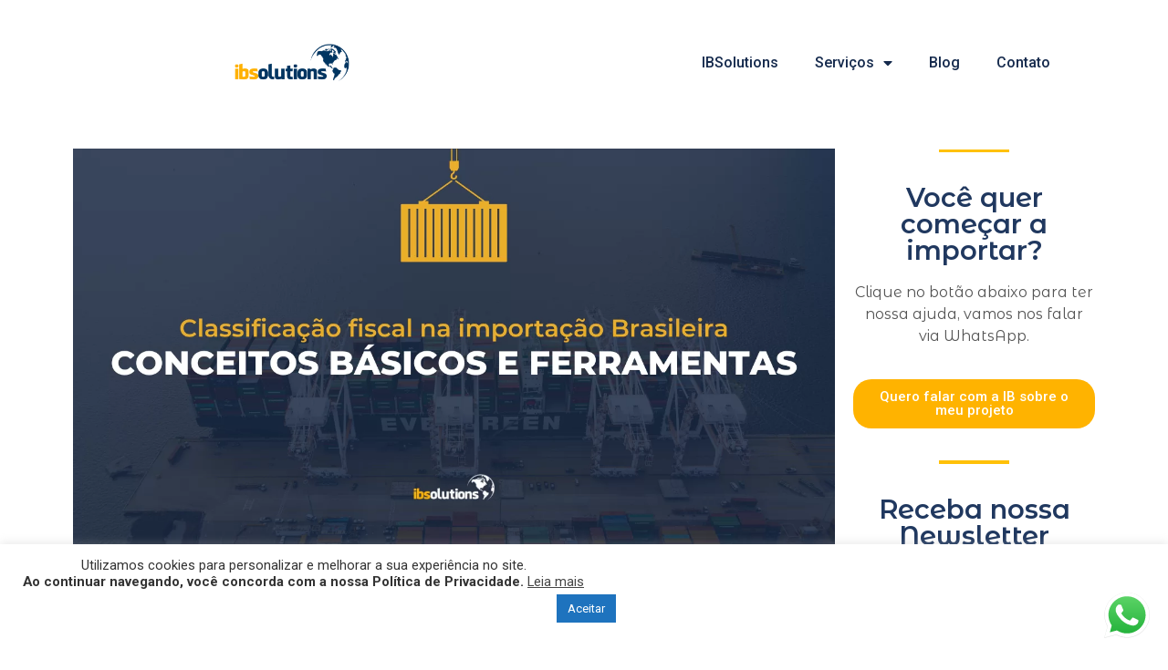

--- FILE ---
content_type: text/html; charset=UTF-8
request_url: https://ibsolutions.com.br/classificacao-fiscal-na-importacao-brasileira-conceitos-basicos-e-ferramentas/
body_size: 30834
content:
<!doctype html>
<html lang="pt-BR">
<head>
	<meta charset="UTF-8">
	<meta name="viewport" content="width=device-width, initial-scale=1">
	<link rel="profile" href="https://gmpg.org/xfn/11">
	<meta name='robots' content='index, follow, max-image-preview:large, max-snippet:-1, max-video-preview:-1' />
	<style>img:is([sizes="auto" i], [sizes^="auto," i]) { contain-intrinsic-size: 3000px 1500px }</style>
	            <script type="text/javascript"> var epic_news_ajax_url = 'https://ibsolutions.com.br/?epic-ajax-request=epic-ne'; </script>
            
		<!-- Meta Tag Manager -->
		<meta name="facebook-domain-verification" content="1rbxkb48o6dpt4wjhrbmswi3emxb3y" />
		<!-- / Meta Tag Manager -->

	<!-- This site is optimized with the Yoast SEO plugin v24.4 - https://yoast.com/wordpress/plugins/seo/ -->
	<title>Classificação fiscal na importação – Conceitos básicos -</title>
	<meta name="description" content="Se tem dúvidas na hora de definir a classificação fiscal na importação brasileira esse é o post ideal para você!" />
	<link rel="canonical" href="https://ibsolutions.com.br/classificacao-fiscal-na-importacao-brasileira-conceitos-basicos-e-ferramentas/" />
	<meta property="og:locale" content="pt_BR" />
	<meta property="og:type" content="article" />
	<meta property="og:title" content="Classificação fiscal na importação – Conceitos básicos -" />
	<meta property="og:description" content="Se tem dúvidas na hora de definir a classificação fiscal na importação brasileira esse é o post ideal para você!" />
	<meta property="og:url" content="https://ibsolutions.com.br/classificacao-fiscal-na-importacao-brasileira-conceitos-basicos-e-ferramentas/" />
	<meta property="og:site_name" content="IBSolutions" />
	<meta property="article:published_time" content="2022-05-26T16:01:07+00:00" />
	<meta property="article:modified_time" content="2025-02-05T23:51:49+00:00" />
	<meta property="og:image" content="https://ibsolutions.com.br/wp-content/uploads/Classificação-fiscal-na-importação-brasileira-–-Conceitos-básicos-e-ferramentas.png" />
	<meta property="og:image:width" content="1366" />
	<meta property="og:image:height" content="768" />
	<meta property="og:image:type" content="image/png" />
	<meta name="author" content="Mário Lopes" />
	<meta name="twitter:card" content="summary_large_image" />
	<meta name="twitter:label1" content="Escrito por" />
	<meta name="twitter:data1" content="Mário Lopes" />
	<meta name="twitter:label2" content="Est. tempo de leitura" />
	<meta name="twitter:data2" content="10 minutos" />
	<script type="application/ld+json" class="yoast-schema-graph">{"@context":"https://schema.org","@graph":[{"@type":"Article","@id":"https://ibsolutions.com.br/classificacao-fiscal-na-importacao-brasileira-conceitos-basicos-e-ferramentas/#article","isPartOf":{"@id":"https://ibsolutions.com.br/classificacao-fiscal-na-importacao-brasileira-conceitos-basicos-e-ferramentas/"},"author":{"name":"Mário Lopes","@id":"https://ibsolutions.com.br/#/schema/person/1628582b081549538d158240dc02061f"},"headline":"Classificação fiscal na importação – Conceitos básicos","datePublished":"2022-05-26T16:01:07+00:00","dateModified":"2025-02-05T23:51:49+00:00","mainEntityOfPage":{"@id":"https://ibsolutions.com.br/classificacao-fiscal-na-importacao-brasileira-conceitos-basicos-e-ferramentas/"},"wordCount":1839,"publisher":{"@id":"https://ibsolutions.com.br/#organization"},"image":{"@id":"https://ibsolutions.com.br/classificacao-fiscal-na-importacao-brasileira-conceitos-basicos-e-ferramentas/#primaryimage"},"thumbnailUrl":"https://ibsolutions.com.br/wp-content/uploads/Classificação-fiscal-na-importação-brasileira-–-Conceitos-básicos-e-ferramentas.png","articleSection":["Importação"],"inLanguage":"pt-BR"},{"@type":"WebPage","@id":"https://ibsolutions.com.br/classificacao-fiscal-na-importacao-brasileira-conceitos-basicos-e-ferramentas/","url":"https://ibsolutions.com.br/classificacao-fiscal-na-importacao-brasileira-conceitos-basicos-e-ferramentas/","name":"Classificação fiscal na importação – Conceitos básicos -","isPartOf":{"@id":"https://ibsolutions.com.br/#website"},"primaryImageOfPage":{"@id":"https://ibsolutions.com.br/classificacao-fiscal-na-importacao-brasileira-conceitos-basicos-e-ferramentas/#primaryimage"},"image":{"@id":"https://ibsolutions.com.br/classificacao-fiscal-na-importacao-brasileira-conceitos-basicos-e-ferramentas/#primaryimage"},"thumbnailUrl":"https://ibsolutions.com.br/wp-content/uploads/Classificação-fiscal-na-importação-brasileira-–-Conceitos-básicos-e-ferramentas.png","datePublished":"2022-05-26T16:01:07+00:00","dateModified":"2025-02-05T23:51:49+00:00","description":"Se tem dúvidas na hora de definir a classificação fiscal na importação brasileira esse é o post ideal para você!","breadcrumb":{"@id":"https://ibsolutions.com.br/classificacao-fiscal-na-importacao-brasileira-conceitos-basicos-e-ferramentas/#breadcrumb"},"inLanguage":"pt-BR","potentialAction":[{"@type":"ReadAction","target":["https://ibsolutions.com.br/classificacao-fiscal-na-importacao-brasileira-conceitos-basicos-e-ferramentas/"]}]},{"@type":"ImageObject","inLanguage":"pt-BR","@id":"https://ibsolutions.com.br/classificacao-fiscal-na-importacao-brasileira-conceitos-basicos-e-ferramentas/#primaryimage","url":"https://ibsolutions.com.br/wp-content/uploads/Classificação-fiscal-na-importação-brasileira-–-Conceitos-básicos-e-ferramentas.png","contentUrl":"https://ibsolutions.com.br/wp-content/uploads/Classificação-fiscal-na-importação-brasileira-–-Conceitos-básicos-e-ferramentas.png","width":1366,"height":768,"caption":"Classificação fiscal na importação brasileira – Conceitos básicos e ferramentas"},{"@type":"BreadcrumbList","@id":"https://ibsolutions.com.br/classificacao-fiscal-na-importacao-brasileira-conceitos-basicos-e-ferramentas/#breadcrumb","itemListElement":[{"@type":"ListItem","position":1,"name":"Início","item":"https://ibsolutions.com.br/"},{"@type":"ListItem","position":2,"name":"Classificação fiscal na importação – Conceitos básicos"}]},{"@type":"WebSite","@id":"https://ibsolutions.com.br/#website","url":"https://ibsolutions.com.br/","name":"IBSolutions","description":"Soluções em Comércio Internacional","publisher":{"@id":"https://ibsolutions.com.br/#organization"},"potentialAction":[{"@type":"SearchAction","target":{"@type":"EntryPoint","urlTemplate":"https://ibsolutions.com.br/?s={search_term_string}"},"query-input":{"@type":"PropertyValueSpecification","valueRequired":true,"valueName":"search_term_string"}}],"inLanguage":"pt-BR"},{"@type":"Organization","@id":"https://ibsolutions.com.br/#organization","name":"IBSolutions","url":"https://ibsolutions.com.br/","logo":{"@type":"ImageObject","inLanguage":"pt-BR","@id":"https://ibsolutions.com.br/#/schema/logo/image/","url":"http://ibsolutions.com.br/wp-content/uploads/2019/04/ibs_logo.png","contentUrl":"http://ibsolutions.com.br/wp-content/uploads/2019/04/ibs_logo.png","width":440,"height":183,"caption":"IBSolutions"},"image":{"@id":"https://ibsolutions.com.br/#/schema/logo/image/"}},{"@type":"Person","@id":"https://ibsolutions.com.br/#/schema/person/1628582b081549538d158240dc02061f","name":"Mário Lopes","image":{"@type":"ImageObject","inLanguage":"pt-BR","@id":"https://ibsolutions.com.br/#/schema/person/image/","url":"https://secure.gravatar.com/avatar/4adbe3e831af6aea096c1e32a55485fa?s=96&d=mm&r=g","contentUrl":"https://secure.gravatar.com/avatar/4adbe3e831af6aea096c1e32a55485fa?s=96&d=mm&r=g","caption":"Mário Lopes"},"url":"https://ibsolutions.com.br/author/mario/"}]}</script>
	<!-- / Yoast SEO plugin. -->


<link rel="alternate" type="application/rss+xml" title="Feed para IBSolutions &raquo;" href="https://ibsolutions.com.br/feed/" />
<link rel="alternate" type="application/rss+xml" title="Feed de comentários para IBSolutions &raquo;" href="https://ibsolutions.com.br/comments/feed/" />
<script>
window._wpemojiSettings = {"baseUrl":"https:\/\/s.w.org\/images\/core\/emoji\/15.0.3\/72x72\/","ext":".png","svgUrl":"https:\/\/s.w.org\/images\/core\/emoji\/15.0.3\/svg\/","svgExt":".svg","source":{"concatemoji":"https:\/\/ibsolutions.com.br\/wp-includes\/js\/wp-emoji-release.min.js?ver=6.7.4"}};
/*! This file is auto-generated */
!function(i,n){var o,s,e;function c(e){try{var t={supportTests:e,timestamp:(new Date).valueOf()};sessionStorage.setItem(o,JSON.stringify(t))}catch(e){}}function p(e,t,n){e.clearRect(0,0,e.canvas.width,e.canvas.height),e.fillText(t,0,0);var t=new Uint32Array(e.getImageData(0,0,e.canvas.width,e.canvas.height).data),r=(e.clearRect(0,0,e.canvas.width,e.canvas.height),e.fillText(n,0,0),new Uint32Array(e.getImageData(0,0,e.canvas.width,e.canvas.height).data));return t.every(function(e,t){return e===r[t]})}function u(e,t,n){switch(t){case"flag":return n(e,"\ud83c\udff3\ufe0f\u200d\u26a7\ufe0f","\ud83c\udff3\ufe0f\u200b\u26a7\ufe0f")?!1:!n(e,"\ud83c\uddfa\ud83c\uddf3","\ud83c\uddfa\u200b\ud83c\uddf3")&&!n(e,"\ud83c\udff4\udb40\udc67\udb40\udc62\udb40\udc65\udb40\udc6e\udb40\udc67\udb40\udc7f","\ud83c\udff4\u200b\udb40\udc67\u200b\udb40\udc62\u200b\udb40\udc65\u200b\udb40\udc6e\u200b\udb40\udc67\u200b\udb40\udc7f");case"emoji":return!n(e,"\ud83d\udc26\u200d\u2b1b","\ud83d\udc26\u200b\u2b1b")}return!1}function f(e,t,n){var r="undefined"!=typeof WorkerGlobalScope&&self instanceof WorkerGlobalScope?new OffscreenCanvas(300,150):i.createElement("canvas"),a=r.getContext("2d",{willReadFrequently:!0}),o=(a.textBaseline="top",a.font="600 32px Arial",{});return e.forEach(function(e){o[e]=t(a,e,n)}),o}function t(e){var t=i.createElement("script");t.src=e,t.defer=!0,i.head.appendChild(t)}"undefined"!=typeof Promise&&(o="wpEmojiSettingsSupports",s=["flag","emoji"],n.supports={everything:!0,everythingExceptFlag:!0},e=new Promise(function(e){i.addEventListener("DOMContentLoaded",e,{once:!0})}),new Promise(function(t){var n=function(){try{var e=JSON.parse(sessionStorage.getItem(o));if("object"==typeof e&&"number"==typeof e.timestamp&&(new Date).valueOf()<e.timestamp+604800&&"object"==typeof e.supportTests)return e.supportTests}catch(e){}return null}();if(!n){if("undefined"!=typeof Worker&&"undefined"!=typeof OffscreenCanvas&&"undefined"!=typeof URL&&URL.createObjectURL&&"undefined"!=typeof Blob)try{var e="postMessage("+f.toString()+"("+[JSON.stringify(s),u.toString(),p.toString()].join(",")+"));",r=new Blob([e],{type:"text/javascript"}),a=new Worker(URL.createObjectURL(r),{name:"wpTestEmojiSupports"});return void(a.onmessage=function(e){c(n=e.data),a.terminate(),t(n)})}catch(e){}c(n=f(s,u,p))}t(n)}).then(function(e){for(var t in e)n.supports[t]=e[t],n.supports.everything=n.supports.everything&&n.supports[t],"flag"!==t&&(n.supports.everythingExceptFlag=n.supports.everythingExceptFlag&&n.supports[t]);n.supports.everythingExceptFlag=n.supports.everythingExceptFlag&&!n.supports.flag,n.DOMReady=!1,n.readyCallback=function(){n.DOMReady=!0}}).then(function(){return e}).then(function(){var e;n.supports.everything||(n.readyCallback(),(e=n.source||{}).concatemoji?t(e.concatemoji):e.wpemoji&&e.twemoji&&(t(e.twemoji),t(e.wpemoji)))}))}((window,document),window._wpemojiSettings);
</script>
<link rel='stylesheet' id='ht_ctc_main_css-css' href='https://ibsolutions.com.br/wp-content/plugins/click-to-chat-for-whatsapp/new/inc/assets/css/main.css?ver=4.16' media='all' />
<style id='wp-emoji-styles-inline-css'>

	img.wp-smiley, img.emoji {
		display: inline !important;
		border: none !important;
		box-shadow: none !important;
		height: 1em !important;
		width: 1em !important;
		margin: 0 0.07em !important;
		vertical-align: -0.1em !important;
		background: none !important;
		padding: 0 !important;
	}
</style>
<link rel='stylesheet' id='wp-block-library-css' href='https://ibsolutions.com.br/wp-includes/css/dist/block-library/style.min.css?ver=6.7.4' media='all' />
<style id='global-styles-inline-css'>
:root{--wp--preset--aspect-ratio--square: 1;--wp--preset--aspect-ratio--4-3: 4/3;--wp--preset--aspect-ratio--3-4: 3/4;--wp--preset--aspect-ratio--3-2: 3/2;--wp--preset--aspect-ratio--2-3: 2/3;--wp--preset--aspect-ratio--16-9: 16/9;--wp--preset--aspect-ratio--9-16: 9/16;--wp--preset--color--black: #000000;--wp--preset--color--cyan-bluish-gray: #abb8c3;--wp--preset--color--white: #ffffff;--wp--preset--color--pale-pink: #f78da7;--wp--preset--color--vivid-red: #cf2e2e;--wp--preset--color--luminous-vivid-orange: #ff6900;--wp--preset--color--luminous-vivid-amber: #fcb900;--wp--preset--color--light-green-cyan: #7bdcb5;--wp--preset--color--vivid-green-cyan: #00d084;--wp--preset--color--pale-cyan-blue: #8ed1fc;--wp--preset--color--vivid-cyan-blue: #0693e3;--wp--preset--color--vivid-purple: #9b51e0;--wp--preset--gradient--vivid-cyan-blue-to-vivid-purple: linear-gradient(135deg,rgba(6,147,227,1) 0%,rgb(155,81,224) 100%);--wp--preset--gradient--light-green-cyan-to-vivid-green-cyan: linear-gradient(135deg,rgb(122,220,180) 0%,rgb(0,208,130) 100%);--wp--preset--gradient--luminous-vivid-amber-to-luminous-vivid-orange: linear-gradient(135deg,rgba(252,185,0,1) 0%,rgba(255,105,0,1) 100%);--wp--preset--gradient--luminous-vivid-orange-to-vivid-red: linear-gradient(135deg,rgba(255,105,0,1) 0%,rgb(207,46,46) 100%);--wp--preset--gradient--very-light-gray-to-cyan-bluish-gray: linear-gradient(135deg,rgb(238,238,238) 0%,rgb(169,184,195) 100%);--wp--preset--gradient--cool-to-warm-spectrum: linear-gradient(135deg,rgb(74,234,220) 0%,rgb(151,120,209) 20%,rgb(207,42,186) 40%,rgb(238,44,130) 60%,rgb(251,105,98) 80%,rgb(254,248,76) 100%);--wp--preset--gradient--blush-light-purple: linear-gradient(135deg,rgb(255,206,236) 0%,rgb(152,150,240) 100%);--wp--preset--gradient--blush-bordeaux: linear-gradient(135deg,rgb(254,205,165) 0%,rgb(254,45,45) 50%,rgb(107,0,62) 100%);--wp--preset--gradient--luminous-dusk: linear-gradient(135deg,rgb(255,203,112) 0%,rgb(199,81,192) 50%,rgb(65,88,208) 100%);--wp--preset--gradient--pale-ocean: linear-gradient(135deg,rgb(255,245,203) 0%,rgb(182,227,212) 50%,rgb(51,167,181) 100%);--wp--preset--gradient--electric-grass: linear-gradient(135deg,rgb(202,248,128) 0%,rgb(113,206,126) 100%);--wp--preset--gradient--midnight: linear-gradient(135deg,rgb(2,3,129) 0%,rgb(40,116,252) 100%);--wp--preset--font-size--small: 13px;--wp--preset--font-size--medium: 20px;--wp--preset--font-size--large: 36px;--wp--preset--font-size--x-large: 42px;--wp--preset--spacing--20: 0.44rem;--wp--preset--spacing--30: 0.67rem;--wp--preset--spacing--40: 1rem;--wp--preset--spacing--50: 1.5rem;--wp--preset--spacing--60: 2.25rem;--wp--preset--spacing--70: 3.38rem;--wp--preset--spacing--80: 5.06rem;--wp--preset--shadow--natural: 6px 6px 9px rgba(0, 0, 0, 0.2);--wp--preset--shadow--deep: 12px 12px 50px rgba(0, 0, 0, 0.4);--wp--preset--shadow--sharp: 6px 6px 0px rgba(0, 0, 0, 0.2);--wp--preset--shadow--outlined: 6px 6px 0px -3px rgba(255, 255, 255, 1), 6px 6px rgba(0, 0, 0, 1);--wp--preset--shadow--crisp: 6px 6px 0px rgba(0, 0, 0, 1);}:root { --wp--style--global--content-size: 800px;--wp--style--global--wide-size: 1200px; }:where(body) { margin: 0; }.wp-site-blocks > .alignleft { float: left; margin-right: 2em; }.wp-site-blocks > .alignright { float: right; margin-left: 2em; }.wp-site-blocks > .aligncenter { justify-content: center; margin-left: auto; margin-right: auto; }:where(.wp-site-blocks) > * { margin-block-start: 24px; margin-block-end: 0; }:where(.wp-site-blocks) > :first-child { margin-block-start: 0; }:where(.wp-site-blocks) > :last-child { margin-block-end: 0; }:root { --wp--style--block-gap: 24px; }:root :where(.is-layout-flow) > :first-child{margin-block-start: 0;}:root :where(.is-layout-flow) > :last-child{margin-block-end: 0;}:root :where(.is-layout-flow) > *{margin-block-start: 24px;margin-block-end: 0;}:root :where(.is-layout-constrained) > :first-child{margin-block-start: 0;}:root :where(.is-layout-constrained) > :last-child{margin-block-end: 0;}:root :where(.is-layout-constrained) > *{margin-block-start: 24px;margin-block-end: 0;}:root :where(.is-layout-flex){gap: 24px;}:root :where(.is-layout-grid){gap: 24px;}.is-layout-flow > .alignleft{float: left;margin-inline-start: 0;margin-inline-end: 2em;}.is-layout-flow > .alignright{float: right;margin-inline-start: 2em;margin-inline-end: 0;}.is-layout-flow > .aligncenter{margin-left: auto !important;margin-right: auto !important;}.is-layout-constrained > .alignleft{float: left;margin-inline-start: 0;margin-inline-end: 2em;}.is-layout-constrained > .alignright{float: right;margin-inline-start: 2em;margin-inline-end: 0;}.is-layout-constrained > .aligncenter{margin-left: auto !important;margin-right: auto !important;}.is-layout-constrained > :where(:not(.alignleft):not(.alignright):not(.alignfull)){max-width: var(--wp--style--global--content-size);margin-left: auto !important;margin-right: auto !important;}.is-layout-constrained > .alignwide{max-width: var(--wp--style--global--wide-size);}body .is-layout-flex{display: flex;}.is-layout-flex{flex-wrap: wrap;align-items: center;}.is-layout-flex > :is(*, div){margin: 0;}body .is-layout-grid{display: grid;}.is-layout-grid > :is(*, div){margin: 0;}body{padding-top: 0px;padding-right: 0px;padding-bottom: 0px;padding-left: 0px;}a:where(:not(.wp-element-button)){text-decoration: underline;}:root :where(.wp-element-button, .wp-block-button__link){background-color: #32373c;border-width: 0;color: #fff;font-family: inherit;font-size: inherit;line-height: inherit;padding: calc(0.667em + 2px) calc(1.333em + 2px);text-decoration: none;}.has-black-color{color: var(--wp--preset--color--black) !important;}.has-cyan-bluish-gray-color{color: var(--wp--preset--color--cyan-bluish-gray) !important;}.has-white-color{color: var(--wp--preset--color--white) !important;}.has-pale-pink-color{color: var(--wp--preset--color--pale-pink) !important;}.has-vivid-red-color{color: var(--wp--preset--color--vivid-red) !important;}.has-luminous-vivid-orange-color{color: var(--wp--preset--color--luminous-vivid-orange) !important;}.has-luminous-vivid-amber-color{color: var(--wp--preset--color--luminous-vivid-amber) !important;}.has-light-green-cyan-color{color: var(--wp--preset--color--light-green-cyan) !important;}.has-vivid-green-cyan-color{color: var(--wp--preset--color--vivid-green-cyan) !important;}.has-pale-cyan-blue-color{color: var(--wp--preset--color--pale-cyan-blue) !important;}.has-vivid-cyan-blue-color{color: var(--wp--preset--color--vivid-cyan-blue) !important;}.has-vivid-purple-color{color: var(--wp--preset--color--vivid-purple) !important;}.has-black-background-color{background-color: var(--wp--preset--color--black) !important;}.has-cyan-bluish-gray-background-color{background-color: var(--wp--preset--color--cyan-bluish-gray) !important;}.has-white-background-color{background-color: var(--wp--preset--color--white) !important;}.has-pale-pink-background-color{background-color: var(--wp--preset--color--pale-pink) !important;}.has-vivid-red-background-color{background-color: var(--wp--preset--color--vivid-red) !important;}.has-luminous-vivid-orange-background-color{background-color: var(--wp--preset--color--luminous-vivid-orange) !important;}.has-luminous-vivid-amber-background-color{background-color: var(--wp--preset--color--luminous-vivid-amber) !important;}.has-light-green-cyan-background-color{background-color: var(--wp--preset--color--light-green-cyan) !important;}.has-vivid-green-cyan-background-color{background-color: var(--wp--preset--color--vivid-green-cyan) !important;}.has-pale-cyan-blue-background-color{background-color: var(--wp--preset--color--pale-cyan-blue) !important;}.has-vivid-cyan-blue-background-color{background-color: var(--wp--preset--color--vivid-cyan-blue) !important;}.has-vivid-purple-background-color{background-color: var(--wp--preset--color--vivid-purple) !important;}.has-black-border-color{border-color: var(--wp--preset--color--black) !important;}.has-cyan-bluish-gray-border-color{border-color: var(--wp--preset--color--cyan-bluish-gray) !important;}.has-white-border-color{border-color: var(--wp--preset--color--white) !important;}.has-pale-pink-border-color{border-color: var(--wp--preset--color--pale-pink) !important;}.has-vivid-red-border-color{border-color: var(--wp--preset--color--vivid-red) !important;}.has-luminous-vivid-orange-border-color{border-color: var(--wp--preset--color--luminous-vivid-orange) !important;}.has-luminous-vivid-amber-border-color{border-color: var(--wp--preset--color--luminous-vivid-amber) !important;}.has-light-green-cyan-border-color{border-color: var(--wp--preset--color--light-green-cyan) !important;}.has-vivid-green-cyan-border-color{border-color: var(--wp--preset--color--vivid-green-cyan) !important;}.has-pale-cyan-blue-border-color{border-color: var(--wp--preset--color--pale-cyan-blue) !important;}.has-vivid-cyan-blue-border-color{border-color: var(--wp--preset--color--vivid-cyan-blue) !important;}.has-vivid-purple-border-color{border-color: var(--wp--preset--color--vivid-purple) !important;}.has-vivid-cyan-blue-to-vivid-purple-gradient-background{background: var(--wp--preset--gradient--vivid-cyan-blue-to-vivid-purple) !important;}.has-light-green-cyan-to-vivid-green-cyan-gradient-background{background: var(--wp--preset--gradient--light-green-cyan-to-vivid-green-cyan) !important;}.has-luminous-vivid-amber-to-luminous-vivid-orange-gradient-background{background: var(--wp--preset--gradient--luminous-vivid-amber-to-luminous-vivid-orange) !important;}.has-luminous-vivid-orange-to-vivid-red-gradient-background{background: var(--wp--preset--gradient--luminous-vivid-orange-to-vivid-red) !important;}.has-very-light-gray-to-cyan-bluish-gray-gradient-background{background: var(--wp--preset--gradient--very-light-gray-to-cyan-bluish-gray) !important;}.has-cool-to-warm-spectrum-gradient-background{background: var(--wp--preset--gradient--cool-to-warm-spectrum) !important;}.has-blush-light-purple-gradient-background{background: var(--wp--preset--gradient--blush-light-purple) !important;}.has-blush-bordeaux-gradient-background{background: var(--wp--preset--gradient--blush-bordeaux) !important;}.has-luminous-dusk-gradient-background{background: var(--wp--preset--gradient--luminous-dusk) !important;}.has-pale-ocean-gradient-background{background: var(--wp--preset--gradient--pale-ocean) !important;}.has-electric-grass-gradient-background{background: var(--wp--preset--gradient--electric-grass) !important;}.has-midnight-gradient-background{background: var(--wp--preset--gradient--midnight) !important;}.has-small-font-size{font-size: var(--wp--preset--font-size--small) !important;}.has-medium-font-size{font-size: var(--wp--preset--font-size--medium) !important;}.has-large-font-size{font-size: var(--wp--preset--font-size--large) !important;}.has-x-large-font-size{font-size: var(--wp--preset--font-size--x-large) !important;}
:root :where(.wp-block-pullquote){font-size: 1.5em;line-height: 1.6;}
</style>
<link rel='stylesheet' id='cookie-law-info-css' href='https://ibsolutions.com.br/wp-content/plugins/cookie-law-info/legacy/public/css/cookie-law-info-public.css?ver=3.2.8' media='all' />
<link rel='stylesheet' id='cookie-law-info-gdpr-css' href='https://ibsolutions.com.br/wp-content/plugins/cookie-law-info/legacy/public/css/cookie-law-info-gdpr.css?ver=3.2.8' media='all' />
<link rel='stylesheet' id='hello-elementor-css' href='https://ibsolutions.com.br/wp-content/themes/hello-elementor/style.min.css?ver=3.3.0' media='all' />
<link rel='stylesheet' id='hello-elementor-theme-style-css' href='https://ibsolutions.com.br/wp-content/themes/hello-elementor/theme.min.css?ver=3.3.0' media='all' />
<link rel='stylesheet' id='hello-elementor-header-footer-css' href='https://ibsolutions.com.br/wp-content/themes/hello-elementor/header-footer.min.css?ver=3.3.0' media='all' />
<link rel='stylesheet' id='elementor-frontend-css' href='https://ibsolutions.com.br/wp-content/plugins/elementor/assets/css/frontend.min.css?ver=3.27.3' media='all' />
<link rel='stylesheet' id='widget-image-css' href='https://ibsolutions.com.br/wp-content/plugins/elementor/assets/css/widget-image.min.css?ver=3.27.3' media='all' />
<link rel='stylesheet' id='widget-nav-menu-css' href='https://ibsolutions.com.br/wp-content/plugins/elementor-pro/assets/css/widget-nav-menu.min.css?ver=3.27.2' media='all' />
<link rel='stylesheet' id='widget-heading-css' href='https://ibsolutions.com.br/wp-content/plugins/elementor/assets/css/widget-heading.min.css?ver=3.27.3' media='all' />
<link rel='stylesheet' id='widget-icon-list-css' href='https://ibsolutions.com.br/wp-content/plugins/elementor/assets/css/widget-icon-list.min.css?ver=3.27.3' media='all' />
<link rel='stylesheet' id='widget-text-editor-css' href='https://ibsolutions.com.br/wp-content/plugins/elementor/assets/css/widget-text-editor.min.css?ver=3.27.3' media='all' />
<link rel='stylesheet' id='elementor-icons-css' href='https://ibsolutions.com.br/wp-content/plugins/elementor/assets/lib/eicons/css/elementor-icons.min.css?ver=5.35.0' media='all' />
<link rel='stylesheet' id='elementor-post-13593-css' href='https://ibsolutions.com.br/wp-content/uploads/elementor/css/post-13593.css?ver=1738801000' media='all' />
<link rel='stylesheet' id='font-awesome-5-all-css' href='https://ibsolutions.com.br/wp-content/plugins/elementor/assets/lib/font-awesome/css/all.min.css?ver=3.27.3' media='all' />
<link rel='stylesheet' id='font-awesome-4-shim-css' href='https://ibsolutions.com.br/wp-content/plugins/elementor/assets/lib/font-awesome/css/v4-shims.min.css?ver=3.27.3' media='all' />
<link rel='stylesheet' id='widget-divider-css' href='https://ibsolutions.com.br/wp-content/plugins/elementor/assets/css/widget-divider.min.css?ver=3.27.3' media='all' />
<link rel='stylesheet' id='elementor-post-16913-css' href='https://ibsolutions.com.br/wp-content/uploads/elementor/css/post-16913.css?ver=1738809630' media='all' />
<link rel='stylesheet' id='elementor-post-21052-css' href='https://ibsolutions.com.br/wp-content/uploads/elementor/css/post-21052.css?ver=1738801000' media='all' />
<link rel='stylesheet' id='elementor-post-21083-css' href='https://ibsolutions.com.br/wp-content/uploads/elementor/css/post-21083.css?ver=1738801000' media='all' />
<link rel='stylesheet' id='epic-icon-css' href='https://ibsolutions.com.br/wp-content/plugins/epic-news-element/assets/fonts/jegicon/jegicon.css?ver=6.7.4' media='all' />
<link rel='stylesheet' id='font-awesome-css' href='https://ibsolutions.com.br/wp-content/plugins/elementor/assets/lib/font-awesome/css/font-awesome.min.css?ver=4.7.0' media='all' />
<link rel='stylesheet' id='epic-style-css' href='https://ibsolutions.com.br/wp-content/plugins/epic-news-element/assets/css/style.min.css?ver=6.7.4' media='all' />
<link rel='stylesheet' id='google-fonts-1-css' href='https://fonts.googleapis.com/css?family=Montserrat+Alternates%3A100%2C100italic%2C200%2C200italic%2C300%2C300italic%2C400%2C400italic%2C500%2C500italic%2C600%2C600italic%2C700%2C700italic%2C800%2C800italic%2C900%2C900italic%7CRoboto%3A100%2C100italic%2C200%2C200italic%2C300%2C300italic%2C400%2C400italic%2C500%2C500italic%2C600%2C600italic%2C700%2C700italic%2C800%2C800italic%2C900%2C900italic%7CPoppins%3A100%2C100italic%2C200%2C200italic%2C300%2C300italic%2C400%2C400italic%2C500%2C500italic%2C600%2C600italic%2C700%2C700italic%2C800%2C800italic%2C900%2C900italic&#038;display=auto&#038;ver=6.7.4' media='all' />
<link rel='stylesheet' id='elementor-icons-shared-0-css' href='https://ibsolutions.com.br/wp-content/plugins/elementor/assets/lib/font-awesome/css/fontawesome.min.css?ver=5.15.3' media='all' />
<link rel='stylesheet' id='elementor-icons-fa-solid-css' href='https://ibsolutions.com.br/wp-content/plugins/elementor/assets/lib/font-awesome/css/solid.min.css?ver=5.15.3' media='all' />
<link rel='stylesheet' id='elementor-icons-fa-brands-css' href='https://ibsolutions.com.br/wp-content/plugins/elementor/assets/lib/font-awesome/css/brands.min.css?ver=5.15.3' media='all' />
<link rel='stylesheet' id='elementor-icons-fa-regular-css' href='https://ibsolutions.com.br/wp-content/plugins/elementor/assets/lib/font-awesome/css/regular.min.css?ver=5.15.3' media='all' />
<link rel="preconnect" href="https://fonts.gstatic.com/" crossorigin><script src="https://ibsolutions.com.br/wp-includes/js/jquery/jquery.min.js?ver=3.7.1" id="jquery-core-js"></script>
<script src="https://ibsolutions.com.br/wp-includes/js/jquery/jquery-migrate.min.js?ver=3.4.1" id="jquery-migrate-js"></script>
<script id="cookie-law-info-js-extra">
var Cli_Data = {"nn_cookie_ids":[],"cookielist":[],"non_necessary_cookies":[],"ccpaEnabled":"","ccpaRegionBased":"","ccpaBarEnabled":"","strictlyEnabled":["necessary","obligatoire"],"ccpaType":"gdpr","js_blocking":"1","custom_integration":"","triggerDomRefresh":"","secure_cookies":""};
var cli_cookiebar_settings = {"animate_speed_hide":"500","animate_speed_show":"500","background":"#FFF","border":"#b1a6a6c2","border_on":"","button_1_button_colour":"#1e73be","button_1_button_hover":"#185c98","button_1_link_colour":"#fff","button_1_as_button":"1","button_1_new_win":"","button_2_button_colour":"#333","button_2_button_hover":"#292929","button_2_link_colour":"#444","button_2_as_button":"","button_2_hidebar":"","button_3_button_colour":"#3566bb","button_3_button_hover":"#2a5296","button_3_link_colour":"#fff","button_3_as_button":"1","button_3_new_win":"","button_4_button_colour":"#000","button_4_button_hover":"#000000","button_4_link_colour":"#333333","button_4_as_button":"","button_7_button_colour":"#61a229","button_7_button_hover":"#4e8221","button_7_link_colour":"#fff","button_7_as_button":"1","button_7_new_win":"","font_family":"inherit","header_fix":"","notify_animate_hide":"1","notify_animate_show":"1","notify_div_id":"#cookie-law-info-bar","notify_position_horizontal":"right","notify_position_vertical":"bottom","scroll_close":"","scroll_close_reload":"","accept_close_reload":"","reject_close_reload":"","showagain_tab":"","showagain_background":"#fff","showagain_border":"#000","showagain_div_id":"#cookie-law-info-again","showagain_x_position":"100px","text":"#333333","show_once_yn":"","show_once":"10000","logging_on":"","as_popup":"","popup_overlay":"1","bar_heading_text":"","cookie_bar_as":"banner","popup_showagain_position":"bottom-right","widget_position":"left"};
var log_object = {"ajax_url":"https:\/\/ibsolutions.com.br\/wp-admin\/admin-ajax.php"};
</script>
<script src="https://ibsolutions.com.br/wp-content/plugins/cookie-law-info/legacy/public/js/cookie-law-info-public.js?ver=3.2.8" id="cookie-law-info-js"></script>
<script src="https://ibsolutions.com.br/wp-content/plugins/elementor/assets/lib/font-awesome/js/v4-shims.min.js?ver=3.27.3" id="font-awesome-4-shim-js"></script>
<link rel="https://api.w.org/" href="https://ibsolutions.com.br/wp-json/" /><link rel="alternate" title="JSON" type="application/json" href="https://ibsolutions.com.br/wp-json/wp/v2/posts/16913" /><link rel="EditURI" type="application/rsd+xml" title="RSD" href="https://ibsolutions.com.br/xmlrpc.php?rsd" />
<meta name="generator" content="WordPress 6.7.4" />
<link rel='shortlink' href='https://ibsolutions.com.br/?p=16913' />
<link rel="alternate" title="oEmbed (JSON)" type="application/json+oembed" href="https://ibsolutions.com.br/wp-json/oembed/1.0/embed?url=https%3A%2F%2Fibsolutions.com.br%2Fclassificacao-fiscal-na-importacao-brasileira-conceitos-basicos-e-ferramentas%2F" />
<link rel="alternate" title="oEmbed (XML)" type="text/xml+oembed" href="https://ibsolutions.com.br/wp-json/oembed/1.0/embed?url=https%3A%2F%2Fibsolutions.com.br%2Fclassificacao-fiscal-na-importacao-brasileira-conceitos-basicos-e-ferramentas%2F&#038;format=xml" />
<script>document.createElement( "picture" );if(!window.HTMLPictureElement && document.addEventListener) {window.addEventListener("DOMContentLoaded", function() {var s = document.createElement("script");s.src = "https://ibsolutions.com.br/wp-content/plugins/webp-express/js/picturefill.min.js";document.body.appendChild(s);});}</script><meta name="description" content="Se tem dúvidas na hora de definir a classificação fiscal na importação brasileira esse é o post ideal para você!">
<meta name="generator" content="Elementor 3.27.3; features: additional_custom_breakpoints; settings: css_print_method-external, google_font-enabled, font_display-auto">
<!-- Google Tag Manager -->
<script>(function(w,d,s,l,i){w[l]=w[l]||[];w[l].push({'gtm.start':
new Date().getTime(),event:'gtm.js'});var f=d.getElementsByTagName(s)[0],
j=d.createElement(s),dl=l!='dataLayer'?'&l='+l:'';j.async=true;j.src=
'https://www.googletagmanager.com/gtm.js?id='+i+dl;f.parentNode.insertBefore(j,f);
})(window,document,'script','dataLayer','GTM-WH2D9GV8');</script>
<!-- End Google Tag Manager -->
			<style>
				.e-con.e-parent:nth-of-type(n+4):not(.e-lazyloaded):not(.e-no-lazyload),
				.e-con.e-parent:nth-of-type(n+4):not(.e-lazyloaded):not(.e-no-lazyload) * {
					background-image: none !important;
				}
				@media screen and (max-height: 1024px) {
					.e-con.e-parent:nth-of-type(n+3):not(.e-lazyloaded):not(.e-no-lazyload),
					.e-con.e-parent:nth-of-type(n+3):not(.e-lazyloaded):not(.e-no-lazyload) * {
						background-image: none !important;
					}
				}
				@media screen and (max-height: 640px) {
					.e-con.e-parent:nth-of-type(n+2):not(.e-lazyloaded):not(.e-no-lazyload),
					.e-con.e-parent:nth-of-type(n+2):not(.e-lazyloaded):not(.e-no-lazyload) * {
						background-image: none !important;
					}
				}
			</style>
			<link rel="icon" href="https://ibsolutions.com.br/wp-content/uploads/cropped-icone-32x32.png" sizes="32x32" />
<link rel="icon" href="https://ibsolutions.com.br/wp-content/uploads/cropped-icone-192x192.png" sizes="192x192" />
<link rel="apple-touch-icon" href="https://ibsolutions.com.br/wp-content/uploads/cropped-icone-180x180.png" />
<meta name="msapplication-TileImage" content="https://ibsolutions.com.br/wp-content/uploads/cropped-icone-270x270.png" />
<style id="jeg_dynamic_css" type="text/css" data-type="jeg_custom-css"></style></head>
<body class="post-template-default single single-post postid-16913 single-format-standard wp-custom-logo wp-embed-responsive epic-gutenberg theme-default elementor-default elementor-template-full-width elementor-kit-13593 elementor-page elementor-page-16913">

<!-- Google Tag Manager (noscript) -->
<noscript><iframe src="https://www.googletagmanager.com/ns.html?id=GTM-WH2D9GV8"
height="0" width="0" style="display:none;visibility:hidden"></iframe></noscript>
<!-- End Google Tag Manager (noscript) -->

<a class="skip-link screen-reader-text" href="#content">Ir para o conteúdo</a>

		<div data-elementor-type="header" data-elementor-id="21052" class="elementor elementor-21052 elementor-location-header" data-elementor-post-type="elementor_library">
					<section class="elementor-section elementor-top-section elementor-element elementor-element-046d381 elementor-section-full_width elementor-section-content-middle elementor-section-height-default elementor-section-height-default" data-id="046d381" data-element_type="section">
						<div class="elementor-container elementor-column-gap-default">
					<div class="elementor-column elementor-col-50 elementor-top-column elementor-element elementor-element-fa05b95" data-id="fa05b95" data-element_type="column">
			<div class="elementor-widget-wrap elementor-element-populated">
						<div class="elementor-element elementor-element-2fc87c2 elementor-widget elementor-widget-theme-site-logo elementor-widget-image" data-id="2fc87c2" data-element_type="widget" data-widget_type="theme-site-logo.default">
				<div class="elementor-widget-container">
											<a href="https://ibsolutions.com.br">
			<picture><source srcset="https://ibsolutions.com.br/wp-content/webp-express/webp-images/uploads/IBSolutions-.png.webp 1920w, https://ibsolutions.com.br/wp-content/webp-express/webp-images/uploads/IBSolutions--300x169.png.webp 300w, https://ibsolutions.com.br/wp-content/webp-express/webp-images/uploads/IBSolutions--1024x576.png.webp 1024w, https://ibsolutions.com.br/wp-content/webp-express/webp-images/uploads/IBSolutions--768x432.png.webp 768w, https://ibsolutions.com.br/wp-content/webp-express/webp-images/uploads/IBSolutions--1536x864.png.webp 1536w" sizes="(max-width: 1920px) 100vw, 1920px" type="image/webp"><img src="https://ibsolutions.com.br/wp-content/uploads/IBSolutions-.png" class="attachment-full size-full wp-image-14087 webpexpress-processed" alt="" srcset="https://ibsolutions.com.br/wp-content/uploads/IBSolutions-.png 1920w, https://ibsolutions.com.br/wp-content/uploads/IBSolutions--300x169.png 300w, https://ibsolutions.com.br/wp-content/uploads/IBSolutions--1024x576.png 1024w, https://ibsolutions.com.br/wp-content/uploads/IBSolutions--768x432.png 768w, https://ibsolutions.com.br/wp-content/uploads/IBSolutions--1536x864.png 1536w" sizes="(max-width: 1920px) 100vw, 1920px"></picture>				</a>
											</div>
				</div>
					</div>
		</div>
				<div class="elementor-column elementor-col-50 elementor-top-column elementor-element elementor-element-1e6c9b7" data-id="1e6c9b7" data-element_type="column">
			<div class="elementor-widget-wrap elementor-element-populated">
						<div class="elementor-element elementor-element-f2f3ccf elementor-nav-menu__align-center elementor-nav-menu--stretch elementor-nav-menu__text-align-center elementor-nav-menu--dropdown-tablet elementor-nav-menu--toggle elementor-nav-menu--burger elementor-widget elementor-widget-nav-menu" data-id="f2f3ccf" data-element_type="widget" data-settings="{&quot;full_width&quot;:&quot;stretch&quot;,&quot;layout&quot;:&quot;horizontal&quot;,&quot;submenu_icon&quot;:{&quot;value&quot;:&quot;&lt;i class=\&quot;fas fa-caret-down\&quot;&gt;&lt;\/i&gt;&quot;,&quot;library&quot;:&quot;fa-solid&quot;},&quot;toggle&quot;:&quot;burger&quot;}" data-widget_type="nav-menu.default">
				<div class="elementor-widget-container">
								<nav aria-label="Menu" class="elementor-nav-menu--main elementor-nav-menu__container elementor-nav-menu--layout-horizontal e--pointer-underline e--animation-fade">
				<ul id="menu-1-f2f3ccf" class="elementor-nav-menu"><li class="menu-item menu-item-type-post_type menu-item-object-page menu-item-21042"><a href="https://ibsolutions.com.br/ibsolutions/" class="elementor-item">IBSolutions</a></li>
<li class="menu-item menu-item-type-custom menu-item-object-custom menu-item-has-children menu-item-21044"><a class="elementor-item">Serviços</a>
<ul class="sub-menu elementor-nav-menu--dropdown">
	<li class="menu-item menu-item-type-post_type menu-item-object-page menu-item-21336"><a href="https://ibsolutions.com.br/primeira-importacao/" class="elementor-sub-item">Primeira Importação</a></li>
	<li class="menu-item menu-item-type-post_type menu-item-object-page menu-item-21039"><a href="https://ibsolutions.com.br/consultoria-em-importacao-e-exportacao/" class="elementor-sub-item">Consultoria</a></li>
	<li class="menu-item menu-item-type-post_type menu-item-object-page menu-item-21041"><a href="https://ibsolutions.com.br/gestao-de-embarques/" class="elementor-sub-item">Gestão</a></li>
	<li class="menu-item menu-item-type-post_type menu-item-object-page menu-item-21043"><a href="https://ibsolutions.com.br/terceirizacao-do-departamento-de-importacao/" class="elementor-sub-item">Terceirização</a></li>
</ul>
</li>
<li class="menu-item menu-item-type-post_type menu-item-object-page menu-item-21038"><a href="https://ibsolutions.com.br/blog/" class="elementor-item">Blog</a></li>
<li class="menu-item menu-item-type-post_type menu-item-object-page menu-item-21040"><a href="https://ibsolutions.com.br/contatoibs/" class="elementor-item">Contato</a></li>
</ul>			</nav>
					<div class="elementor-menu-toggle" role="button" tabindex="0" aria-label="Menu Toggle" aria-expanded="false">
			<i aria-hidden="true" role="presentation" class="elementor-menu-toggle__icon--open eicon-menu-bar"></i><i aria-hidden="true" role="presentation" class="elementor-menu-toggle__icon--close eicon-close"></i>		</div>
					<nav class="elementor-nav-menu--dropdown elementor-nav-menu__container" aria-hidden="true">
				<ul id="menu-2-f2f3ccf" class="elementor-nav-menu"><li class="menu-item menu-item-type-post_type menu-item-object-page menu-item-21042"><a href="https://ibsolutions.com.br/ibsolutions/" class="elementor-item" tabindex="-1">IBSolutions</a></li>
<li class="menu-item menu-item-type-custom menu-item-object-custom menu-item-has-children menu-item-21044"><a class="elementor-item" tabindex="-1">Serviços</a>
<ul class="sub-menu elementor-nav-menu--dropdown">
	<li class="menu-item menu-item-type-post_type menu-item-object-page menu-item-21336"><a href="https://ibsolutions.com.br/primeira-importacao/" class="elementor-sub-item" tabindex="-1">Primeira Importação</a></li>
	<li class="menu-item menu-item-type-post_type menu-item-object-page menu-item-21039"><a href="https://ibsolutions.com.br/consultoria-em-importacao-e-exportacao/" class="elementor-sub-item" tabindex="-1">Consultoria</a></li>
	<li class="menu-item menu-item-type-post_type menu-item-object-page menu-item-21041"><a href="https://ibsolutions.com.br/gestao-de-embarques/" class="elementor-sub-item" tabindex="-1">Gestão</a></li>
	<li class="menu-item menu-item-type-post_type menu-item-object-page menu-item-21043"><a href="https://ibsolutions.com.br/terceirizacao-do-departamento-de-importacao/" class="elementor-sub-item" tabindex="-1">Terceirização</a></li>
</ul>
</li>
<li class="menu-item menu-item-type-post_type menu-item-object-page menu-item-21038"><a href="https://ibsolutions.com.br/blog/" class="elementor-item" tabindex="-1">Blog</a></li>
<li class="menu-item menu-item-type-post_type menu-item-object-page menu-item-21040"><a href="https://ibsolutions.com.br/contatoibs/" class="elementor-item" tabindex="-1">Contato</a></li>
</ul>			</nav>
						</div>
				</div>
					</div>
		</div>
					</div>
		</section>
				</div>
				<div data-elementor-type="wp-post" data-elementor-id="16913" class="elementor elementor-16913" data-elementor-post-type="post">
						<section class="elementor-section elementor-top-section elementor-element elementor-element-4a421148 elementor-section-boxed elementor-section-height-default elementor-section-height-default" data-id="4a421148" data-element_type="section">
						<div class="elementor-container elementor-column-gap-default">
					<div class="elementor-column elementor-col-50 elementor-top-column elementor-element elementor-element-6e6623ca" data-id="6e6623ca" data-element_type="column">
			<div class="elementor-widget-wrap elementor-element-populated">
						<div class="elementor-element elementor-element-15ba590 elementor-widget elementor-widget-text-editor" data-id="15ba590" data-element_type="widget" data-widget_type="text-editor.default">
				<div class="elementor-widget-container">
									<p></p>
<p><strong><em><picture><source srcset="https://ibsolutions.com.br/wp-content/webp-express/webp-images/uploads/Classificação-fiscal-na-importação-brasileira-–-Conceitos-básicos-e-ferramentas.png.webp" type="image/webp"><img fetchpriority="high" decoding="async" title="Classificação fiscal na importação" src="https://ibsolutions.com.br/wp-content/uploads/Classificação-fiscal-na-importação-brasileira-–-Conceitos-básicos-e-ferramentas.png" alt="Classificação fiscal na importação" width="1366" height="768" class="webpexpress-processed"></picture><br></em></strong></p>
<h1>Classificação fiscal na importação brasileira – Conceitos básicos e ferramentas</h1>
<p></p>
<p>A classificação fiscal na importação brasileira é um dos assuntos mais importantes e polêmicos em um processo de importação. Em muitas situações não há uma classificação fiscal específica, e por este motivo, o importador poderá ter dúvidas na hora de definir a classificação fiscal dos produtos a serem importados.</p>
<p></p>
<p>O departamento de importação muitas vezes se vê sozinho no processo de definição da classificação fiscal. Isso ocorre pelo total desconhecimento do processo de importação por parte dos outros departamentos da empresa.</p>
<p></p>
<p>A classificação fiscal se faz ainda mais importante na importação brasileira pois a Receita Federal tem ações específicas com relação a esse tema, tais como:</p>
<p></p>
<ul class="wp-block-list">
<li>Definição das alíquotas dos impostos incidentes na importação (II, IPI, PIS, COFINS e ICMS);</li>
<li>Indicação do tratamento administrativo do produto – registros, licença de importação, cadastros e outros tipos de controle;</li>
<li>Acompanhamento dos preços praticados para evitar o subfaturamento;</li>
<li>Controle estatístico para respaldar a indústria nacional contra a invasão de produtos importados.</li>
</ul>
<p></p>
<p>Por experiência, podemos dizer que é um assunto bem complexo e que deveria e que deveria envolver outros departamentos como controladoria, contabilidade, fiscal e diretoria.</p>
<p></p>
<p>Para o importador, não basta se apoiar na informação indicada pelo fornecedor, pois mesmo ele que deveria ser o expert no produto, muitas vezes acaba por indicar a classificação fiscal baseado no que for mais adequado ao importador e não ao que de fato é.</p>
<p></p>
<p>Há regras e boas práticas para a perfeita definição da classificação fiscal e é isso que iremos abordar nesse material.</p>
<p></p>
<p>Por fim, cabe ressaltar que não é difícil importar. O que é difícil é importar da forma correta. E a identificação da correta classificação fiscal é uma das etapas mais importantes em um processo de importação.</p>
<p></p>
<p><strong>&nbsp;</strong></p>
<h2>Conceito &#8211; Classificação fiscal na importação</h2>
<p></p>
<p><strong>O que é a classificação fiscal de mercadorias?</strong></p>
<p></p>
<p>A <strong>NCM (Nomenclatura Comum do Mercosul)</strong> ou classificação fiscal na importação brasileira funciona como um <strong>RG do produto</strong>. Trata-se de um código de oito dígitos estabelecido para identificar a natureza das mercadorias e promover o desenvolvimento do comércio internacional, além de facilitar a coleta e análise das estatísticas do comércio exterior.</p>
<p></p>
<p>A definição da classificação fiscal mais correta é importantíssima, pois ela servirá de base para indicar as <strong>alíquotas</strong> <strong>de impostos</strong> a serem pagas, <strong>tratamento administrativo de cada produto</strong> (necessidade de controle de órgãos anuentes como <strong>Anvisa</strong>, <strong>Inmetro</strong> e <strong>Ministério da Agricultura</strong>) e também para controle estatístico das importações por parte do governo brasileiro.</p>
<p></p>
<h2>Estrutura e o Sistema Harmonizado</h2>
<p></p>
<p><strong>O que é o Sistema Harmonizado (SH)?</strong></p>
<p></p>
<p>O Sistema Harmonizado de Designação e de Codificação de Mercadorias, ou simplesmente Sistema Harmonizado (SH), é um método internacional de classificação de mercadorias, baseado nos 6 primeiros dígitos da NCM.</p>
<p></p>
<p><strong>Qual é o objetivo do Sistema Harmonizado (SH)?</strong></p>
<p></p>
<p>O SH foi criado para promover o desenvolvimento do comércio internacional, assim como aprimorar a coleta, a comparação e a análise das estatísticas, particularmente as do comércio exterior.</p>
<p></p>
<p><strong>Qual é a estrutura e composição da NCM?</strong></p>
<p></p>
<p>A sistemática de classificação dos códigos na Nomenclatura Comum do MERCOSUL (NCM) obedece à seguinte estrutura:</p>
<p></p>
<figure><img decoding="async" title="Classificação fiscal na importação" src="https://lh4.googleusercontent.com/yhbqAFV1lLxkbghUkpCgeOjkRXnFuPDLZ5kRPA_vrWiauuEADmYu_RGKXo0zRdoBNfyUxjCBaE1pHstvOHPdmMnnBo57sSTsYIfLPFx2H_XBW6ehW_uMfclfzXdTpfnZzUl3wSDHN9-scFl0" alt="Classificação fiscal na importação" width="750" height="268"></figure>
<p></p>
<p><strong>Exemplo:</strong> código NCM: 0104.10.11</p>
<p></p>
<p>Animais reprodutores de raça pura, da espécie bovina, prenhe ou com cria ao pé.</p>
<p></p>
<p>Este código é resultado dos seguintes desdobramentos:</p>
<p></p>
<figure>
<table>
<tbody>
<tr>
<td>Seção</td>
<td>I</td>
<td>à</td>
<td>ANIMAIS VIVOS E PRODUTOS DO REINO ANIMAL</td>
</tr>
<tr>
<td>Capítulo</td>
<td>01</td>
<td>à</td>
<td>Animais vivos</td>
</tr>
<tr>
<td>Posição</td>
<td>0104</td>
<td>à</td>
<td>Animais vivos das espécies ovina e caprina</td>
</tr>
<tr>
<td>Subposição</td>
<td>0104.10</td>
<td>à</td>
<td>Ovinos</td>
</tr>
<tr>
<td>Item</td>
<td>0104.10.1</td>
<td>à</td>
<td>Reprodutores de raça pura</td>
</tr>
<tr>
<td>Subitem</td>
<td>0104.10.11</td>
<td>à</td>
<td>Prenhe ou com cria ao pé</td>
</tr>
</tbody>
</table>
</figure>
<p></p>
<p><strong>O que é a TEC?</strong></p>
<p></p>
<p>A Tarifa Externa Comum (TEC) é a Nomenclatura Comum do Mercosul (NCM) acrescida das alíquotas do Imposto de Importação, sendo uniformemente adotada por todos os países do Mercosul.<br>A TEC passou a vigorar a partir de 1º de janeiro de 1995, aprovada pelo Decreto nº 1.343, de 23 de dezembro de 1994, substituindo a antiga Tarifa Aduaneira do Brasil (TAB).</p>
<p></p>
<p><strong>O que é a TIPI?</strong></p>
<p></p>
<p>A Tabela de Incidência do IPI (TIPI) é a Nomenclatura Comum do Mercosul (NCM) acrescida das alíquotas do IPI e dos Ex tarifários da TIPI.<br>A TIPI que tem por base a NCM passou a vigorar em 1º de janeiro de 1997 por força do Decreto nº 2.092/1996.</p>
<p></p>
<p><strong>O que é a NALADI?</strong></p>
<p></p>
<p>A NALADI é a sigla para Nomenclatura da Associação Latino-Americana de Integração.<br>Assim como a NCM, os seis primeiros dígitos da NALADI seguem, por convenção internacional, o SH e seus dois últimos dígitos são definidos pelos países-membros da Associação Latino-Americana de Integração (ALADI).<br>A NALADI é utilizada na definição dos acordos comerciais entre seus países-membros, de modo a estimular o comércio recíproco.</p>
<p></p>
<p><strong>Função, utilização e definição</strong></p>
<p></p>
<p><strong>Qual é a sua função na importação?</strong></p>
<p></p>
<p>Na importação serve para indicar as alíquotas de impostos a serem pagas, tratamento administrativo de cada produto (necessidade de controle de órgãos anuentes como Anvisa, Inmetro e Ministério da Agricultura) e também para controle estatístico das importações.</p>
<p></p>
<p><strong>Em qual documento de importação deve ser mencionada?</strong></p>
<p></p>
<p>&nbsp;Na importação a <strong>NCM</strong> deverá ser mencionada na Fatura Comercial, Declaração de Importação (DI), Certificado de Origem (quando aplicável) e na Nota Fiscal de Entrada.</p>
<p></p>
<p>Pode ser mencionada também na Pro-forma Invoice (cotação).</p>
<p></p>
<p><strong>Quem pode informar a classificação fiscal dos produtos?</strong></p>
<p></p>
<p>A classificação fiscal na importação brasileira deverá ser de conhecimento tanto do exportador quanto do importador. Poderão ser consultadas fontes de pesquisa como Receita Federal e o site do Invest &amp; Export Brasil através da descrição do produto.&nbsp; Ainda poderá ser utilizado serviço de empresa especializada.</p>
<p></p>
<p><strong>Links para consulta</strong></p>
<p></p>
<ol class="wp-block-list">
<li><a href="http://investexportbrasil.dpr.gov.br/NCM/frmPesquisaNCMFull.aspx"><strong>Invest &amp; Export Brasil</strong></a></li>
</ol>
<p></p>
<figure><img decoding="async" title="Classificação fiscal na importação -codificação de produtos e servições NCM" src="https://lh3.googleusercontent.com/kEe4oD0fsj1tq83SKxCaqY9vai-tbhx1tS2I4LMsDJRmwRLFrSZ3w-iyD1qeLjmtJu_Za3yQm8Z_gsKOhuSb_UMNI49WzpslNpS6Igm3gKpNlq2rJGKpITyjN2mER_yhvhiVw6N1HNJh77QA" alt="Classificação fiscal na importação - codificação de produtos e servições NCM" width="1147" height="584"></figure>
<p></p>
<figure>
<div>https://investexportbrasil.dpr.gov.br/ProdutosServicos/frmPesquisaProdutosServicosFull.aspx</div>
</figure>
<p></p>
<ol class="wp-block-list" start="2">
<li><a href="http://www4.receita.fazenda.gov.br/simulador/"><strong>Simulador do Tratamento Tributário e Administrativo das Importações</strong></a></li>
</ol>
<p></p>
<figure><img loading="lazy" decoding="async" title="Classificação fiscal na importação - Simulador do Tratamento Tributário e Administrativo das Importações" src="https://lh3.googleusercontent.com/AckbAn-1bNlBRrpqLDIaGKFP8PBhHHsJtJzG196WHuKIrqTXr3y-ugOCVrns_3tomSwcoNjHDejNjYiTHz-NDsfPqMcS8HsnEEtcz9jDtIskM6lYYQFRgojgvfUhwhyiGFV2uxtF3lFq52Sl" alt="Classificação fiscal na importação - Simulador do Tratamento Tributário e Administrativo das Importações" width="985" height="333"></figure>
<p></p>
<figure>
<div>https://www4.receita.fazenda.gov.br/simulador/</div>
</figure>
<p></p>
<p>A classificação fiscal da importação é ou deveria ser a mesma utilizada para as operações de compra e venda no mercado interno, uma vez que não é mudança de características, mesmo que seja produzida fora do país.</p>
<p></p>
<h2>Como esta informação influencia e te ajuda durante a operação de comércio internacional?</h2>
<p></p>
<p>Como já foi abordado anteriormente, a classificação fiscal serve para indicar as alíquotas de impostos a serem pagas, tratamento administrativo de cada produto (necessidade de controle de órgãos anuentes como Anvisa, Inmetro e Ministério da Agricultura) e também para controle estatístico das importações.</p>
<p></p>
<p>Entretanto, esta é uma informação muito mais poderosa do que pode parecer. De posse da perfeita classificação fiscal (NCM) ou HS Code (6 primeiros dígitos da NCM) é possível descobrir as seguintes informações:</p>
<p></p>
<ul class="wp-block-list">
<li>Alíquotas de impostos incidentes na importação:</li>
<li>Tratamento administrativo – exigências para a importação;</li>
<li>Acordos comerciais e redução de alíquotas de impostos;</li>
<li>Acesso a potenciais fornecedores por meio de informações de bancos de dados governamentais;</li>
<li>Informações dos concorrentes: volume importado, histórico de importação, frequência de importação e modal de transporte.</li>
</ul>
<p></p>
<p>É importante destacar que todas essas informações são estratégicas e que ajudam (e muito) o<strong> importador</strong> a estudar os seus concorrentes e localizar os potenciais mercados fornecedores.</p>
<p></p>
<h2>Identificando a classificação fiscal de um produto&nbsp;</h2>
<p></p>
<p>O importador tem à sua disposição algumas ferramentas para que possa definir a classificação fiscal mais adequada para os produtos importados. Entre elas citamos:</p>
<p></p>
<ol class="wp-block-list">
<li><strong>Informação de fornecedores do mercado interno</strong></li>
</ol>
<p></p>
<p>A classificação fiscal do produto importado deve ser a mesma do produto similar nacional. Assim, a classificação fiscal indicada na Nota Fiscal de Compra no mercado interno é uma ótima fonte de informação.</p>
<p></p>
<ol class="wp-block-list" start="2">
<li><strong>Confirmação do fornecedor</strong></li>
</ol>
<p></p>
<p>Quem vende, deve conhecer bem o seu produto. Não só os importadores brasileiros, mas os demais importadores de outros países demandarão esta informação para liberação das mercadorias na chegada no destino. Sendo assim, o fornecedor deve conhecer claramente sua classificação fiscal.</p>
<p></p>
<ol class="wp-block-list" start="3">
<li><strong>Concorrentes importadores</strong></li>
</ol>
<p></p>
<p>O importador pode consultar possíveis classificações fiscais utilizadas por seus concorrentes impodtadores por meio do sistema ComexStat. De posse do nome do município de localização do concorrente, poderá realizar pesquisa da NCM utilizada pelo concorrente.</p>
<p></p>
<ol class="wp-block-list" start="4">
<li><strong>Sites Governamentais</strong></li>
</ol>
<p></p>
<p>Tanto a Receita Federal quanto outros sites oferecem ferramentas gratuitas para a pesquisa da NCM por meio de palavras-chaves do produto.</p>
<p></p>
<ol class="wp-block-list" start="5">
<li><strong>Consultoria especializada&nbsp;</strong></li>
</ol>
<p></p>
<p>Há empresas no mercado que são especializadas no estudo da classificação fiscal, fazendo uma análise técnica detalhada.</p>
<p></p>
<ol class="wp-block-list" start="6">
<li><strong>Google</strong></li>
</ol>
<p></p>
<p>O velho e bom amigo Google é outra ótima fonte de informação. Para pesquisa em português digite: NOME DO PRODUTO + classificação fiscal NCM. Para pesquisa em inglês, digite: PRODUCT NAME + HS CODE.</p>
<p></p>
<ol class="wp-block-list" start="7">
<li><strong>Consulta na Receita Federal</strong></li>
</ol>
<p></p>
<p>Por fim, se persistirem dúvidas sobre a classificação fiscal mais apropriada, o importador poderá fazer consulta à Receita Federal.</p>
<p></p>
<ol class="wp-block-list" start="8">
<li><strong>Pareceres da Receita Federal</strong></li>
</ol>
<p></p>
<p>Baseada nas consultas formais já realizadas à Receita Federal.</p>
<p></p>
<p>O tema classificação fiscal demanda toda atenção e dedicação por parte do importador. Há que ser levado a sério a importância do tema em termos legais, pois poderá acarretar multas e prejuízos à empresa. Por isso que o envolvimento de todos os departamentos é essencial no processo de avaliação e validação da perfeita classificação fiscal.</p>
<p></p>
<p>Costumamos dizer que a importação tem sido mais sinônimo de planejamento contábil, fiscal e financeiro do que logístico e o tema classificação fiscal está inserido nesse universo, como um dos pontos mais importantes em uma importação.</p>
<p></p>
<p><strong>Como podemos ajudar?</strong></p>
<p></p>
<p>Como empresa de consultoria e gestão de importação e exportação, desenvolvemos ao longo dos últimos anos (mesmo que tenhamos inicialmente criado certa resistência) a expertise da análise e validação da classificação fiscal na importação brasileira. Para isso, contamos com a IBL que é a empresa do grupo especializada em despacho aduaneiro.</p>
<p></p>
<p>Podemos te oferecer apoio nas seguintes frentes:</p>
<p></p>
<ul class="wp-block-list">
<li>Validação de classificação fiscal;</li>
<li>Defesa de classificação fiscal ao longo do processo de desembaraço aduaneiro;</li>
<li>Levantamento de classificação fiscal mais adequada e que traga benefícios como redução de custos com impostos;</li>
<li>Desenvolvimento de descrição de produtos para fins de utilização da Declaração de Importação (DI).</li>
</ul>
<p></p>								</div>
				</div>
					</div>
		</div>
				<div class="elementor-column elementor-col-50 elementor-top-column elementor-element elementor-element-5699bb3" data-id="5699bb3" data-element_type="column">
			<div class="elementor-widget-wrap elementor-element-populated">
						<div class="elementor-element elementor-element-def8bd9 elementor-widget-divider--view-line elementor-widget elementor-widget-divider" data-id="def8bd9" data-element_type="widget" data-widget_type="divider.default">
				<div class="elementor-widget-container">
							<div class="elementor-divider">
			<span class="elementor-divider-separator">
						</span>
		</div>
						</div>
				</div>
				<div class="elementor-element elementor-element-da97c4a elementor-widget elementor-widget-heading" data-id="da97c4a" data-element_type="widget" data-widget_type="heading.default">
				<div class="elementor-widget-container">
					<h2 class="elementor-heading-title elementor-size-large">Você quer começar a importar? </h2>				</div>
				</div>
				<div class="elementor-element elementor-element-3490366 elementor-widget elementor-widget-text-editor" data-id="3490366" data-element_type="widget" data-widget_type="text-editor.default">
				<div class="elementor-widget-container">
									<p data-pm-slice="1 1 []">Clique no botão abaixo para ter nossa ajuda, vamos nos falar via WhatsApp.</p>								</div>
				</div>
				<div class="elementor-element elementor-element-9b3fbae elementor-align-center elementor-widget elementor-widget-button" data-id="9b3fbae" data-element_type="widget" data-widget_type="button.default">
				<div class="elementor-widget-container">
									<div class="elementor-button-wrapper">
					<a class="elementor-button elementor-button-link elementor-size-sm" href="https://api.whatsapp.com/send/?phone=5514997128393&#038;text=Ol%C3%A1%21+Gostaria+de+falar+com+um+consultor+em+importa%C3%A7%C3%A3o+e+exporta%C3%A7%C3%A3o.&#038;type=phone_number&#038;app_absent=0" target="_blank">
						<span class="elementor-button-content-wrapper">
									<span class="elementor-button-text">Quero falar com a IB sobre o meu projeto</span>
					</span>
					</a>
				</div>
								</div>
				</div>
				<div class="elementor-element elementor-element-d435c0f elementor-widget-divider--view-line elementor-widget elementor-widget-divider" data-id="d435c0f" data-element_type="widget" data-widget_type="divider.default">
				<div class="elementor-widget-container">
							<div class="elementor-divider">
			<span class="elementor-divider-separator">
						</span>
		</div>
						</div>
				</div>
				<div class="elementor-element elementor-element-6cb9ea4 elementor-widget elementor-widget-heading" data-id="6cb9ea4" data-element_type="widget" data-widget_type="heading.default">
				<div class="elementor-widget-container">
					<h2 class="elementor-heading-title elementor-size-large">Receba nossa Newsletter</h2>				</div>
				</div>
				<div class="elementor-element elementor-element-f15f9c9 elementor-widget elementor-widget-text-editor" data-id="f15f9c9" data-element_type="widget" data-widget_type="text-editor.default">
				<div class="elementor-widget-container">
									<p>Envie os seus dados e receba conteúdos sobre importação e exportação.</p>								</div>
				</div>
					</div>
		</div>
					</div>
		</section>
				</div>
				<div data-elementor-type="footer" data-elementor-id="21083" class="elementor elementor-21083 elementor-location-footer" data-elementor-post-type="elementor_library">
					<section class="elementor-section elementor-top-section elementor-element elementor-element-be43e60 elementor-section-boxed elementor-section-height-default elementor-section-height-default" data-id="be43e60" data-element_type="section" data-settings="{&quot;background_background&quot;:&quot;classic&quot;}">
						<div class="elementor-container elementor-column-gap-default">
					<div class="elementor-column elementor-col-33 elementor-top-column elementor-element elementor-element-7fb8ccf" data-id="7fb8ccf" data-element_type="column">
			<div class="elementor-widget-wrap elementor-element-populated">
						<div class="elementor-element elementor-element-7104661 elementor-widget elementor-widget-image" data-id="7104661" data-element_type="widget" data-widget_type="image.default">
				<div class="elementor-widget-container">
															<img src="https://ibsolutions.com.br/wp-content/uploads/logo_ibsolutions.webp" class="attachment-large size-large wp-image-20737" alt="" srcset="https://ibsolutions.com.br/wp-content/uploads/logo_ibsolutions.webp 500w, https://ibsolutions.com.br/wp-content/uploads/logo_ibsolutions-300x169.webp 300w" sizes="(max-width: 500px) 100vw, 500px" />															</div>
				</div>
					</div>
		</div>
				<div class="elementor-column elementor-col-33 elementor-top-column elementor-element elementor-element-34a8563" data-id="34a8563" data-element_type="column">
			<div class="elementor-widget-wrap elementor-element-populated">
						<div class="elementor-element elementor-element-96364e1 elementor-widget elementor-widget-heading" data-id="96364e1" data-element_type="widget" data-widget_type="heading.default">
				<div class="elementor-widget-container">
					<h2 class="elementor-heading-title elementor-size-default">Menu</h2>				</div>
				</div>
				<div class="elementor-element elementor-element-672d9a5 elementor-widget elementor-widget-nav-menu" data-id="672d9a5" data-element_type="widget" data-settings="{&quot;layout&quot;:&quot;dropdown&quot;,&quot;submenu_icon&quot;:{&quot;value&quot;:&quot;&lt;i class=\&quot;fas fa-caret-down\&quot;&gt;&lt;\/i&gt;&quot;,&quot;library&quot;:&quot;fa-solid&quot;}}" data-widget_type="nav-menu.default">
				<div class="elementor-widget-container">
								<nav class="elementor-nav-menu--dropdown elementor-nav-menu__container" aria-hidden="true">
				<ul id="menu-2-672d9a5" class="elementor-nav-menu"><li class="menu-item menu-item-type-post_type menu-item-object-page menu-item-21042"><a href="https://ibsolutions.com.br/ibsolutions/" class="elementor-item" tabindex="-1">IBSolutions</a></li>
<li class="menu-item menu-item-type-custom menu-item-object-custom menu-item-has-children menu-item-21044"><a class="elementor-item" tabindex="-1">Serviços</a>
<ul class="sub-menu elementor-nav-menu--dropdown">
	<li class="menu-item menu-item-type-post_type menu-item-object-page menu-item-21336"><a href="https://ibsolutions.com.br/primeira-importacao/" class="elementor-sub-item" tabindex="-1">Primeira Importação</a></li>
	<li class="menu-item menu-item-type-post_type menu-item-object-page menu-item-21039"><a href="https://ibsolutions.com.br/consultoria-em-importacao-e-exportacao/" class="elementor-sub-item" tabindex="-1">Consultoria</a></li>
	<li class="menu-item menu-item-type-post_type menu-item-object-page menu-item-21041"><a href="https://ibsolutions.com.br/gestao-de-embarques/" class="elementor-sub-item" tabindex="-1">Gestão</a></li>
	<li class="menu-item menu-item-type-post_type menu-item-object-page menu-item-21043"><a href="https://ibsolutions.com.br/terceirizacao-do-departamento-de-importacao/" class="elementor-sub-item" tabindex="-1">Terceirização</a></li>
</ul>
</li>
<li class="menu-item menu-item-type-post_type menu-item-object-page menu-item-21038"><a href="https://ibsolutions.com.br/blog/" class="elementor-item" tabindex="-1">Blog</a></li>
<li class="menu-item menu-item-type-post_type menu-item-object-page menu-item-21040"><a href="https://ibsolutions.com.br/contatoibs/" class="elementor-item" tabindex="-1">Contato</a></li>
</ul>			</nav>
						</div>
				</div>
					</div>
		</div>
				<div class="elementor-column elementor-col-33 elementor-top-column elementor-element elementor-element-d091800" data-id="d091800" data-element_type="column">
			<div class="elementor-widget-wrap elementor-element-populated">
						<div class="elementor-element elementor-element-2fc1acc elementor-widget elementor-widget-heading" data-id="2fc1acc" data-element_type="widget" data-widget_type="heading.default">
				<div class="elementor-widget-container">
					<h2 class="elementor-heading-title elementor-size-default">Contato</h2>				</div>
				</div>
				<div class="elementor-element elementor-element-5e8cf40 elementor-icon-list--layout-traditional elementor-list-item-link-full_width elementor-widget elementor-widget-icon-list" data-id="5e8cf40" data-element_type="widget" data-widget_type="icon-list.default">
				<div class="elementor-widget-container">
							<ul class="elementor-icon-list-items">
							<li class="elementor-icon-list-item">
											<a href="https://api.whatsapp.com/send/?phone=5514997128393&#038;text=Ol%C3%A1%21+Gostaria+de+falar+com+um+consultor+em+importa%C3%A7%C3%A3o+e+exporta%C3%A7%C3%A3o.&#038;type=phone_number&#038;app_absent=0" target="_blank">

												<span class="elementor-icon-list-icon">
							<i aria-hidden="true" class="fab fa-whatsapp"></i>						</span>
										<span class="elementor-icon-list-text">+55 14 99712-8393</span>
											</a>
									</li>
								<li class="elementor-icon-list-item">
											<a href="tel:551433013740" target="_blank">

												<span class="elementor-icon-list-icon">
							<i aria-hidden="true" class="fas fa-phone-alt"></i>						</span>
										<span class="elementor-icon-list-text">+55 14 3301-3740</span>
											</a>
									</li>
								<li class="elementor-icon-list-item">
											<a href="mailto:comercial@ibsolutions.com.br" target="_blank">

												<span class="elementor-icon-list-icon">
							<i aria-hidden="true" class="far fa-envelope"></i>						</span>
										<span class="elementor-icon-list-text">comercial@ibsolutions.com.br</span>
											</a>
									</li>
								<li class="elementor-icon-list-item">
											<a href="https://maps.app.goo.gl/iVkEfnHAWsbc2tCi8" target="_blank">

												<span class="elementor-icon-list-icon">
							<i aria-hidden="true" class="fas fa-map-pin"></i>						</span>
										<span class="elementor-icon-list-text">R. Vinte e Quatro de Dezembro, 543 – Centro Marília -SP, 17500-060</span>
											</a>
									</li>
						</ul>
						</div>
				</div>
					</div>
		</div>
					</div>
		</section>
				<section class="elementor-section elementor-top-section elementor-element elementor-element-781e9ed elementor-section-boxed elementor-section-height-default elementor-section-height-default" data-id="781e9ed" data-element_type="section">
						<div class="elementor-container elementor-column-gap-default">
					<div class="elementor-column elementor-col-100 elementor-top-column elementor-element elementor-element-c7c8171" data-id="c7c8171" data-element_type="column">
			<div class="elementor-widget-wrap elementor-element-populated">
						<div class="elementor-element elementor-element-0726ab5 elementor-widget elementor-widget-text-editor" data-id="0726ab5" data-element_type="widget" data-widget_type="text-editor.default">
				<div class="elementor-widget-container">
									<p>Todos os direitos reservados ©IB Solutions 2024</p>								</div>
				</div>
					</div>
		</div>
					</div>
		</section>
				</div>
		
<!--googleoff: all--><div id="cookie-law-info-bar"><span><div class="cli-bar-container cli-style-v2"><div class="cli-bar-message777">Utilizamos cookies para personalizar e melhorar a sua experiência no site. <br /> <strong>Ao continuar navegando, você concorda com a nossa Política de Privacidade.</strong> <a href="https://ibsolutions.com.br/politica-de-privacidade/" id="CONSTANT_OPEN_URL" target="_blank" class="cli-plugin-main-link">Leia mais</a> </div><div class="cli-bar-btn_container"></div></div><a id="cookie_action_close_header" class="medium cli-plugin-button cli-plugin-main-button cookie_action_close_header cli_action_button wt-cli-accept-btn">Aceitar</a> <br />
<br />
</span></div><div id="cookie-law-info-again"><span>Manage consent</span></div><div class="cli-modal" data-nosnippet="true" id="cliSettingsPopup" tabindex="-1" role="dialog" aria-labelledby="cliSettingsPopup" aria-hidden="true">
  <div class="cli-modal-dialog" role="document">
	<div class="cli-modal-content cli-bar-popup">
		  <button type="button" class="cli-modal-close" id="cliModalClose">
			<svg class="" viewBox="0 0 24 24"><path d="M19 6.41l-1.41-1.41-5.59 5.59-5.59-5.59-1.41 1.41 5.59 5.59-5.59 5.59 1.41 1.41 5.59-5.59 5.59 5.59 1.41-1.41-5.59-5.59z"></path><path d="M0 0h24v24h-24z" fill="none"></path></svg>
			<span class="wt-cli-sr-only">Fechar</span>
		  </button>
		  <div class="cli-modal-body">
			<div class="cli-container-fluid cli-tab-container">
	<div class="cli-row">
		<div class="cli-col-12 cli-align-items-stretch cli-px-0">
			<div class="cli-privacy-overview">
				<h4>Privacy Overview</h4>				<div class="cli-privacy-content">
					<div class="cli-privacy-content-text">This website uses cookies to improve your experience while you navigate through the website. Out of these, the cookies that are categorized as necessary are stored on your browser as they are essential for the working of basic functionalities of the website. We also use third-party cookies that help us analyze and understand how you use this website. These cookies will be stored in your browser only with your consent. You also have the option to opt-out of these cookies. But opting out of some of these cookies may affect your browsing experience.</div>
				</div>
				<a class="cli-privacy-readmore"></a>			</div>
		</div>
		<div class="cli-col-12 cli-align-items-stretch cli-px-0 cli-tab-section-container">
												<div class="cli-tab-section">
						<div class="cli-tab-header">
							<a role="button" tabindex="0" class="cli-nav-link cli-settings-mobile" data-target="necessary" data-toggle="cli-toggle-tab">
								Necessary							</a>
															<div class="wt-cli-necessary-checkbox">
									<input type="checkbox" class="cli-user-preference-checkbox"  id="wt-cli-checkbox-necessary" data-id="checkbox-necessary" checked="checked"  />
									<label class="form-check-label" for="wt-cli-checkbox-necessary">Necessary</label>
								</div>
								<span class="cli-necessary-caption">Sempre ativado</span>
													</div>
						<div class="cli-tab-content">
							<div class="cli-tab-pane cli-fade" data-id="necessary">
								<div class="wt-cli-cookie-description">
									Necessary cookies are absolutely essential for the website to function properly. These cookies ensure basic functionalities and security features of the website, anonymously.
<table class="cookielawinfo-row-cat-table cookielawinfo-winter"><thead><tr><th class="cookielawinfo-column-1">Cookie</th><th class="cookielawinfo-column-3">Duração</th><th class="cookielawinfo-column-4">Descrição</th></tr></thead><tbody><tr class="cookielawinfo-row"><td class="cookielawinfo-column-1">cookielawinfo-checbox-analytics</td><td class="cookielawinfo-column-3">11 months</td><td class="cookielawinfo-column-4">This cookie is set by GDPR Cookie Consent plugin. The cookie is used to store the user consent for the cookies in the category "Analytics".</td></tr><tr class="cookielawinfo-row"><td class="cookielawinfo-column-1">cookielawinfo-checbox-functional</td><td class="cookielawinfo-column-3">11 months</td><td class="cookielawinfo-column-4">The cookie is set by GDPR cookie consent to record the user consent for the cookies in the category "Functional".</td></tr><tr class="cookielawinfo-row"><td class="cookielawinfo-column-1">cookielawinfo-checbox-others</td><td class="cookielawinfo-column-3">11 months</td><td class="cookielawinfo-column-4">This cookie is set by GDPR Cookie Consent plugin. The cookie is used to store the user consent for the cookies in the category "Other.</td></tr><tr class="cookielawinfo-row"><td class="cookielawinfo-column-1">cookielawinfo-checkbox-necessary</td><td class="cookielawinfo-column-3">11 months</td><td class="cookielawinfo-column-4">This cookie is set by GDPR Cookie Consent plugin. The cookies is used to store the user consent for the cookies in the category "Necessary".</td></tr><tr class="cookielawinfo-row"><td class="cookielawinfo-column-1">cookielawinfo-checkbox-performance</td><td class="cookielawinfo-column-3">11 months</td><td class="cookielawinfo-column-4">This cookie is set by GDPR Cookie Consent plugin. The cookie is used to store the user consent for the cookies in the category "Performance".</td></tr><tr class="cookielawinfo-row"><td class="cookielawinfo-column-1">viewed_cookie_policy</td><td class="cookielawinfo-column-3">11 months</td><td class="cookielawinfo-column-4">The cookie is set by the GDPR Cookie Consent plugin and is used to store whether or not user has consented to the use of cookies. It does not store any personal data.</td></tr></tbody></table>								</div>
							</div>
						</div>
					</div>
																	<div class="cli-tab-section">
						<div class="cli-tab-header">
							<a role="button" tabindex="0" class="cli-nav-link cli-settings-mobile" data-target="functional" data-toggle="cli-toggle-tab">
								Functional							</a>
															<div class="cli-switch">
									<input type="checkbox" id="wt-cli-checkbox-functional" class="cli-user-preference-checkbox"  data-id="checkbox-functional" />
									<label for="wt-cli-checkbox-functional" class="cli-slider" data-cli-enable="Ativado" data-cli-disable="Desativado"><span class="wt-cli-sr-only">Functional</span></label>
								</div>
													</div>
						<div class="cli-tab-content">
							<div class="cli-tab-pane cli-fade" data-id="functional">
								<div class="wt-cli-cookie-description">
									Functional cookies help to perform certain functionalities like sharing the content of the website on social media platforms, collect feedbacks, and other third-party features.
								</div>
							</div>
						</div>
					</div>
																	<div class="cli-tab-section">
						<div class="cli-tab-header">
							<a role="button" tabindex="0" class="cli-nav-link cli-settings-mobile" data-target="performance" data-toggle="cli-toggle-tab">
								Performance							</a>
															<div class="cli-switch">
									<input type="checkbox" id="wt-cli-checkbox-performance" class="cli-user-preference-checkbox"  data-id="checkbox-performance" />
									<label for="wt-cli-checkbox-performance" class="cli-slider" data-cli-enable="Ativado" data-cli-disable="Desativado"><span class="wt-cli-sr-only">Performance</span></label>
								</div>
													</div>
						<div class="cli-tab-content">
							<div class="cli-tab-pane cli-fade" data-id="performance">
								<div class="wt-cli-cookie-description">
									Performance cookies are used to understand and analyze the key performance indexes of the website which helps in delivering a better user experience for the visitors.
								</div>
							</div>
						</div>
					</div>
																	<div class="cli-tab-section">
						<div class="cli-tab-header">
							<a role="button" tabindex="0" class="cli-nav-link cli-settings-mobile" data-target="analytics" data-toggle="cli-toggle-tab">
								Analytics							</a>
															<div class="cli-switch">
									<input type="checkbox" id="wt-cli-checkbox-analytics" class="cli-user-preference-checkbox"  data-id="checkbox-analytics" />
									<label for="wt-cli-checkbox-analytics" class="cli-slider" data-cli-enable="Ativado" data-cli-disable="Desativado"><span class="wt-cli-sr-only">Analytics</span></label>
								</div>
													</div>
						<div class="cli-tab-content">
							<div class="cli-tab-pane cli-fade" data-id="analytics">
								<div class="wt-cli-cookie-description">
									Analytical cookies are used to understand how visitors interact with the website. These cookies help provide information on metrics the number of visitors, bounce rate, traffic source, etc.
								</div>
							</div>
						</div>
					</div>
																	<div class="cli-tab-section">
						<div class="cli-tab-header">
							<a role="button" tabindex="0" class="cli-nav-link cli-settings-mobile" data-target="advertisement" data-toggle="cli-toggle-tab">
								Advertisement							</a>
															<div class="cli-switch">
									<input type="checkbox" id="wt-cli-checkbox-advertisement" class="cli-user-preference-checkbox"  data-id="checkbox-advertisement" />
									<label for="wt-cli-checkbox-advertisement" class="cli-slider" data-cli-enable="Ativado" data-cli-disable="Desativado"><span class="wt-cli-sr-only">Advertisement</span></label>
								</div>
													</div>
						<div class="cli-tab-content">
							<div class="cli-tab-pane cli-fade" data-id="advertisement">
								<div class="wt-cli-cookie-description">
									Advertisement cookies are used to provide visitors with relevant ads and marketing campaigns. These cookies track visitors across websites and collect information to provide customized ads.
								</div>
							</div>
						</div>
					</div>
																	<div class="cli-tab-section">
						<div class="cli-tab-header">
							<a role="button" tabindex="0" class="cli-nav-link cli-settings-mobile" data-target="others" data-toggle="cli-toggle-tab">
								Others							</a>
															<div class="cli-switch">
									<input type="checkbox" id="wt-cli-checkbox-others" class="cli-user-preference-checkbox"  data-id="checkbox-others" />
									<label for="wt-cli-checkbox-others" class="cli-slider" data-cli-enable="Ativado" data-cli-disable="Desativado"><span class="wt-cli-sr-only">Others</span></label>
								</div>
													</div>
						<div class="cli-tab-content">
							<div class="cli-tab-pane cli-fade" data-id="others">
								<div class="wt-cli-cookie-description">
									Other uncategorized cookies are those that are being analyzed and have not been classified into a category as yet.
								</div>
							</div>
						</div>
					</div>
										</div>
	</div>
</div>
		  </div>
		  <div class="cli-modal-footer">
			<div class="wt-cli-element cli-container-fluid cli-tab-container">
				<div class="cli-row">
					<div class="cli-col-12 cli-align-items-stretch cli-px-0">
						<div class="cli-tab-footer wt-cli-privacy-overview-actions">
						
															<a id="wt-cli-privacy-save-btn" role="button" tabindex="0" data-cli-action="accept" class="wt-cli-privacy-btn cli_setting_save_button wt-cli-privacy-accept-btn cli-btn">SALVAR E ACEITAR</a>
													</div>
						
					</div>
				</div>
			</div>
		</div>
	</div>
  </div>
</div>
<div class="cli-modal-backdrop cli-fade cli-settings-overlay"></div>
<div class="cli-modal-backdrop cli-fade cli-popupbar-overlay"></div>
<!--googleon: all--><!-- Click to Chat - https://holithemes.com/plugins/click-to-chat/  v4.16 -->  
            <div class="ht-ctc ht-ctc-chat ctc-analytics ctc_wp_desktop style-3  " id="ht-ctc-chat"  
                style="display: none;  position: fixed; bottom: 20px; right: 20px;"   >
                                <div class="ht_ctc_style ht_ctc_chat_style">
                <div  style="display:flex;justify-content:center;align-items:center; " class="ctc_s_3 ctc_nb" data-nb_top="-5px" data-nb_right="-5px">
    <p class="ctc-analytics ctc_cta ctc_cta_stick ht-ctc-cta  ht-ctc-cta-hover " style="padding: 0px 16px; line-height: 1.6; font-size: 15px; background-color: #25d366; color: #ffffff; border-radius:10px; margin:0 10px;  display: none; order: 0; ">Fale conosco pelo WhatsApp</p>
    <svg style="pointer-events:none; display:block; height:50px; width:50px;" width="50px" height="50px" viewBox="0 0 1219.547 1225.016">
            <path style="fill: #E0E0E0;" fill="#E0E0E0" d="M1041.858 178.02C927.206 63.289 774.753.07 612.325 0 277.617 0 5.232 272.298 5.098 606.991c-.039 106.986 27.915 211.42 81.048 303.476L0 1225.016l321.898-84.406c88.689 48.368 188.547 73.855 290.166 73.896h.258.003c334.654 0 607.08-272.346 607.222-607.023.056-162.208-63.052-314.724-177.689-429.463zm-429.533 933.963h-.197c-90.578-.048-179.402-24.366-256.878-70.339l-18.438-10.93-191.021 50.083 51-186.176-12.013-19.087c-50.525-80.336-77.198-173.175-77.16-268.504.111-278.186 226.507-504.503 504.898-504.503 134.812.056 261.519 52.604 356.814 147.965 95.289 95.36 147.728 222.128 147.688 356.948-.118 278.195-226.522 504.543-504.693 504.543z"/>
            <linearGradient id="htwaicona-chat" gradientUnits="userSpaceOnUse" x1="609.77" y1="1190.114" x2="609.77" y2="21.084">
                <stop offset="0" stop-color="#20b038"/>
                <stop offset="1" stop-color="#60d66a"/>
            </linearGradient>
            <path style="fill: url(#htwaicona-chat);" fill="url(#htwaicona-chat)" d="M27.875 1190.114l82.211-300.18c-50.719-87.852-77.391-187.523-77.359-289.602.133-319.398 260.078-579.25 579.469-579.25 155.016.07 300.508 60.398 409.898 169.891 109.414 109.492 169.633 255.031 169.57 409.812-.133 319.406-260.094 579.281-579.445 579.281-.023 0 .016 0 0 0h-.258c-96.977-.031-192.266-24.375-276.898-70.5l-307.188 80.548z"/>
            <image overflow="visible" opacity=".08" width="682" height="639" transform="translate(270.984 291.372)"/>
            <path fill-rule="evenodd" clip-rule="evenodd" style="fill: #FFFFFF;" fill="#FFF" d="M462.273 349.294c-11.234-24.977-23.062-25.477-33.75-25.914-8.742-.375-18.75-.352-28.742-.352-10 0-26.25 3.758-39.992 18.766-13.75 15.008-52.5 51.289-52.5 125.078 0 73.797 53.75 145.102 61.242 155.117 7.5 10 103.758 166.266 256.203 226.383 126.695 49.961 152.477 40.023 179.977 37.523s88.734-36.273 101.234-71.297c12.5-35.016 12.5-65.031 8.75-71.305-3.75-6.25-13.75-10-28.75-17.5s-88.734-43.789-102.484-48.789-23.75-7.5-33.75 7.516c-10 15-38.727 48.773-47.477 58.773-8.75 10.023-17.5 11.273-32.5 3.773-15-7.523-63.305-23.344-120.609-74.438-44.586-39.75-74.688-88.844-83.438-103.859-8.75-15-.938-23.125 6.586-30.602 6.734-6.719 15-17.508 22.5-26.266 7.484-8.758 9.984-15.008 14.984-25.008 5-10.016 2.5-18.773-1.25-26.273s-32.898-81.67-46.234-111.326z"/>
            <path style="fill: #FFFFFF;" fill="#FFF" d="M1036.898 176.091C923.562 62.677 772.859.185 612.297.114 281.43.114 12.172 269.286 12.039 600.137 12 705.896 39.633 809.13 92.156 900.13L7 1211.067l318.203-83.438c87.672 47.812 186.383 73.008 286.836 73.047h.255.003c330.812 0 600.109-269.219 600.25-600.055.055-160.343-62.328-311.108-175.649-424.53zm-424.601 923.242h-.195c-89.539-.047-177.344-24.086-253.93-69.531l-18.227-10.805-188.828 49.508 50.414-184.039-11.875-18.867c-49.945-79.414-76.312-171.188-76.273-265.422.109-274.992 223.906-498.711 499.102-498.711 133.266.055 258.516 52 352.719 146.266 94.195 94.266 146.031 219.578 145.992 352.852-.118 274.999-223.923 498.749-498.899 498.749z"/>
        </svg></div>                </div>
            </div>
                        <span class="ht_ctc_chat_data" 
                data-no_number=""
                data-settings="{&quot;number&quot;:&quot;5514997128393&quot;,&quot;pre_filled&quot;:&quot;Ol\u00e1! Gostaria de falar com um consultor em importa\u00e7\u00e3o e exporta\u00e7\u00e3o.&quot;,&quot;dis_m&quot;:&quot;show&quot;,&quot;dis_d&quot;:&quot;show&quot;,&quot;css&quot;:&quot;display: none; cursor: pointer; z-index: 99999999;&quot;,&quot;pos_d&quot;:&quot;position: fixed; bottom: 20px; right: 20px;&quot;,&quot;pos_m&quot;:&quot;position: fixed; bottom: 10px; right: 10px;&quot;,&quot;schedule&quot;:&quot;no&quot;,&quot;se&quot;:150,&quot;ani&quot;:&quot;no-animations&quot;,&quot;url_target_d&quot;:&quot;_blank&quot;,&quot;ga&quot;:&quot;yes&quot;,&quot;fb&quot;:&quot;yes&quot;,&quot;g_init&quot;:&quot;default&quot;,&quot;g_an_event_name&quot;:&quot;chat: {number}&quot;,&quot;pixel_event_name&quot;:&quot;Click to Chat by HoliThemes&quot;}" 
            ></span>
            			<script>
				const lazyloadRunObserver = () => {
					const lazyloadBackgrounds = document.querySelectorAll( `.e-con.e-parent:not(.e-lazyloaded)` );
					const lazyloadBackgroundObserver = new IntersectionObserver( ( entries ) => {
						entries.forEach( ( entry ) => {
							if ( entry.isIntersecting ) {
								let lazyloadBackground = entry.target;
								if( lazyloadBackground ) {
									lazyloadBackground.classList.add( 'e-lazyloaded' );
								}
								lazyloadBackgroundObserver.unobserve( entry.target );
							}
						});
					}, { rootMargin: '200px 0px 200px 0px' } );
					lazyloadBackgrounds.forEach( ( lazyloadBackground ) => {
						lazyloadBackgroundObserver.observe( lazyloadBackground );
					} );
				};
				const events = [
					'DOMContentLoaded',
					'elementor/lazyload/observe',
				];
				events.forEach( ( event ) => {
					document.addEventListener( event, lazyloadRunObserver );
				} );
			</script>
			<link rel='stylesheet' id='cookie-law-info-table-css' href='https://ibsolutions.com.br/wp-content/plugins/cookie-law-info/legacy/public/css/cookie-law-info-table.css?ver=3.2.8' media='all' />
<script id="ht_ctc_app_js-js-extra">
var ht_ctc_chat_var = {"number":"5514997128393","pre_filled":"Ol\u00e1! Gostaria de falar com um consultor em importa\u00e7\u00e3o e exporta\u00e7\u00e3o.","dis_m":"show","dis_d":"show","css":"display: none; cursor: pointer; z-index: 99999999;","pos_d":"position: fixed; bottom: 20px; right: 20px;","pos_m":"position: fixed; bottom: 10px; right: 10px;","schedule":"no","se":"150","ani":"no-animations","url_target_d":"_blank","ga":"yes","fb":"yes","g_init":"default","g_an_event_name":"chat: {number}","pixel_event_name":"Click to Chat by HoliThemes"};
var ht_ctc_variables = {"g_an_event_name":"chat: {number}","pixel_event_type":"trackCustom","pixel_event_name":"Click to Chat by HoliThemes","g_an_params":["g_an_param_1","g_an_param_2","g_an_param_3"],"g_an_param_1":{"key":"number","value":"{number}"},"g_an_param_2":{"key":"title","value":"{title}"},"g_an_param_3":{"key":"url","value":"{url}"},"pixel_params":["pixel_param_1","pixel_param_2","pixel_param_3","pixel_param_4"],"pixel_param_1":{"key":"Category","value":"Click to Chat for WhatsApp"},"pixel_param_2":{"key":"ID","value":"{number}"},"pixel_param_3":{"key":"Title","value":"{title}"},"pixel_param_4":{"key":"URL","value":"{url}"}};
</script>
<script src="https://ibsolutions.com.br/wp-content/plugins/click-to-chat-for-whatsapp/new/inc/assets/js/app.js?ver=4.16" id="ht_ctc_app_js-js"></script>
<script src="https://ibsolutions.com.br/wp-content/plugins/elementor-pro/assets/lib/smartmenus/jquery.smartmenus.min.js?ver=1.2.1" id="smartmenus-js"></script>
<script id="mediaelement-core-js-before">
var mejsL10n = {"language":"pt","strings":{"mejs.download-file":"Fazer download do arquivo","mejs.install-flash":"Voc\u00ea est\u00e1 usando um navegador que n\u00e3o tem Flash ativo ou instalado. Ative o plugin do Flash player ou baixe a \u00faltima vers\u00e3o em https:\/\/get.adobe.com\/flashplayer\/","mejs.fullscreen":"Tela inteira","mejs.play":"Reproduzir","mejs.pause":"Pausar","mejs.time-slider":"Tempo do slider","mejs.time-help-text":"Use as setas esquerda e direita para avan\u00e7ar um segundo. Acima e abaixo para avan\u00e7ar dez segundos.","mejs.live-broadcast":"Transmiss\u00e3o ao vivo","mejs.volume-help-text":"Use as setas para cima ou para baixo para aumentar ou diminuir o volume.","mejs.unmute":"Desativar mudo","mejs.mute":"Mudo","mejs.volume-slider":"Controle de volume","mejs.video-player":"Tocador de v\u00eddeo","mejs.audio-player":"Tocador de \u00e1udio","mejs.captions-subtitles":"Transcri\u00e7\u00f5es\/Legendas","mejs.captions-chapters":"Cap\u00edtulos","mejs.none":"Nenhum","mejs.afrikaans":"Afric\u00e2ner","mejs.albanian":"Alban\u00eas","mejs.arabic":"\u00c1rabe","mejs.belarusian":"Bielorrusso","mejs.bulgarian":"B\u00falgaro","mejs.catalan":"Catal\u00e3o","mejs.chinese":"Chin\u00eas","mejs.chinese-simplified":"Chin\u00eas (simplificado)","mejs.chinese-traditional":"Chin\u00eas (tradicional)","mejs.croatian":"Croata","mejs.czech":"Checo","mejs.danish":"Dinamarqu\u00eas","mejs.dutch":"Holand\u00eas","mejs.english":"Ingl\u00eas","mejs.estonian":"Estoniano","mejs.filipino":"Filipino","mejs.finnish":"Finland\u00eas","mejs.french":"Franc\u00eas","mejs.galician":"Galega","mejs.german":"Alem\u00e3o","mejs.greek":"Grego","mejs.haitian-creole":"Crioulo haitiano","mejs.hebrew":"Hebraico","mejs.hindi":"Hindi","mejs.hungarian":"H\u00fangaro","mejs.icelandic":"Island\u00eas","mejs.indonesian":"Indon\u00e9sio","mejs.irish":"Irland\u00eas","mejs.italian":"Italiano","mejs.japanese":"Japon\u00eas","mejs.korean":"Coreano","mejs.latvian":"Let\u00e3o","mejs.lithuanian":"Lituano","mejs.macedonian":"Maced\u00f4nio","mejs.malay":"Malaio","mejs.maltese":"Malt\u00eas","mejs.norwegian":"Noruegu\u00eas","mejs.persian":"Persa","mejs.polish":"Polon\u00eas","mejs.portuguese":"Portugu\u00eas","mejs.romanian":"Romeno","mejs.russian":"Russo","mejs.serbian":"S\u00e9rvio","mejs.slovak":"Eslovaco","mejs.slovenian":"Esloveno","mejs.spanish":"Espanhol","mejs.swahili":"Sua\u00edli","mejs.swedish":"Sueco","mejs.tagalog":"Tagalo","mejs.thai":"Tailand\u00eas","mejs.turkish":"Turco","mejs.ukrainian":"Ucraniano","mejs.vietnamese":"Vietnamita","mejs.welsh":"Gal\u00eas","mejs.yiddish":"I\u00eddiche"}};
</script>
<script src="https://ibsolutions.com.br/wp-includes/js/mediaelement/mediaelement-and-player.min.js?ver=4.2.17" id="mediaelement-core-js"></script>
<script src="https://ibsolutions.com.br/wp-includes/js/mediaelement/mediaelement-migrate.min.js?ver=6.7.4" id="mediaelement-migrate-js"></script>
<script id="mediaelement-js-extra">
var _wpmejsSettings = {"pluginPath":"\/wp-includes\/js\/mediaelement\/","classPrefix":"mejs-","stretching":"responsive","audioShortcodeLibrary":"mediaelement","videoShortcodeLibrary":"mediaelement"};
</script>
<script src="https://ibsolutions.com.br/wp-includes/js/mediaelement/wp-mediaelement.min.js?ver=6.7.4" id="wp-mediaelement-js"></script>
<script src="https://ibsolutions.com.br/wp-includes/js/imagesloaded.min.js?ver=5.0.0" id="imagesloaded-js"></script>
<script id="epic-script-js-extra">
var epicoption = {"prefix":"epic_module_ajax_","rtl":"0","admin_bar":"0"};
</script>
<script src="https://ibsolutions.com.br/wp-content/plugins/epic-news-element/assets/js/script.min.js" id="epic-script-js"></script>
<script src="https://ibsolutions.com.br/wp-content/plugins/elementor-pro/assets/js/webpack-pro.runtime.min.js?ver=3.27.2" id="elementor-pro-webpack-runtime-js"></script>
<script src="https://ibsolutions.com.br/wp-content/plugins/elementor/assets/js/webpack.runtime.min.js?ver=3.27.3" id="elementor-webpack-runtime-js"></script>
<script src="https://ibsolutions.com.br/wp-content/plugins/elementor/assets/js/frontend-modules.min.js?ver=3.27.3" id="elementor-frontend-modules-js"></script>
<script src="https://ibsolutions.com.br/wp-includes/js/dist/hooks.min.js?ver=4d63a3d491d11ffd8ac6" id="wp-hooks-js"></script>
<script src="https://ibsolutions.com.br/wp-includes/js/dist/i18n.min.js?ver=5e580eb46a90c2b997e6" id="wp-i18n-js"></script>
<script id="wp-i18n-js-after">
wp.i18n.setLocaleData( { 'text direction\u0004ltr': [ 'ltr' ] } );
</script>
<script id="elementor-pro-frontend-js-before">
var ElementorProFrontendConfig = {"ajaxurl":"https:\/\/ibsolutions.com.br\/wp-admin\/admin-ajax.php","nonce":"e2bab92099","urls":{"assets":"https:\/\/ibsolutions.com.br\/wp-content\/plugins\/elementor-pro\/assets\/","rest":"https:\/\/ibsolutions.com.br\/wp-json\/"},"settings":{"lazy_load_background_images":true},"popup":{"hasPopUps":false},"shareButtonsNetworks":{"facebook":{"title":"Facebook","has_counter":true},"twitter":{"title":"Twitter"},"linkedin":{"title":"LinkedIn","has_counter":true},"pinterest":{"title":"Pinterest","has_counter":true},"reddit":{"title":"Reddit","has_counter":true},"vk":{"title":"VK","has_counter":true},"odnoklassniki":{"title":"OK","has_counter":true},"tumblr":{"title":"Tumblr"},"digg":{"title":"Digg"},"skype":{"title":"Skype"},"stumbleupon":{"title":"StumbleUpon","has_counter":true},"mix":{"title":"Mix"},"telegram":{"title":"Telegram"},"pocket":{"title":"Pocket","has_counter":true},"xing":{"title":"XING","has_counter":true},"whatsapp":{"title":"WhatsApp"},"email":{"title":"Email"},"print":{"title":"Print"},"x-twitter":{"title":"X"},"threads":{"title":"Threads"}},"facebook_sdk":{"lang":"pt_BR","app_id":""},"lottie":{"defaultAnimationUrl":"https:\/\/ibsolutions.com.br\/wp-content\/plugins\/elementor-pro\/modules\/lottie\/assets\/animations\/default.json"}};
</script>
<script src="https://ibsolutions.com.br/wp-content/plugins/elementor-pro/assets/js/frontend.min.js?ver=3.27.2" id="elementor-pro-frontend-js"></script>
<script src="https://ibsolutions.com.br/wp-includes/js/jquery/ui/core.min.js?ver=1.13.3" id="jquery-ui-core-js"></script>
<script id="elementor-frontend-js-before">
var elementorFrontendConfig = {"environmentMode":{"edit":false,"wpPreview":false,"isScriptDebug":false},"i18n":{"shareOnFacebook":"Compartilhar no Facebook","shareOnTwitter":"Compartilhar no Twitter","pinIt":"Fixar","download":"Baixar","downloadImage":"Baixar imagem","fullscreen":"Tela cheia","zoom":"Zoom","share":"Compartilhar","playVideo":"Reproduzir v\u00eddeo","previous":"Anterior","next":"Pr\u00f3ximo","close":"Fechar","a11yCarouselPrevSlideMessage":"Slide anterior","a11yCarouselNextSlideMessage":"Pr\u00f3ximo slide","a11yCarouselFirstSlideMessage":"Este \u00e9 o primeiro slide","a11yCarouselLastSlideMessage":"Este \u00e9 o \u00faltimo slide","a11yCarouselPaginationBulletMessage":"Ir para o slide"},"is_rtl":false,"breakpoints":{"xs":0,"sm":480,"md":768,"lg":1025,"xl":1440,"xxl":1600},"responsive":{"breakpoints":{"mobile":{"label":"Dispositivos m\u00f3veis no modo retrato","value":767,"default_value":767,"direction":"max","is_enabled":true},"mobile_extra":{"label":"Dispositivos m\u00f3veis no modo paisagem","value":880,"default_value":880,"direction":"max","is_enabled":false},"tablet":{"label":"Tablet no modo retrato","value":1024,"default_value":1024,"direction":"max","is_enabled":true},"tablet_extra":{"label":"Tablet no modo paisagem","value":1200,"default_value":1200,"direction":"max","is_enabled":false},"laptop":{"label":"Notebook","value":1366,"default_value":1366,"direction":"max","is_enabled":false},"widescreen":{"label":"Tela ampla (widescreen)","value":2400,"default_value":2400,"direction":"min","is_enabled":false}},"hasCustomBreakpoints":false},"version":"3.27.3","is_static":false,"experimentalFeatures":{"additional_custom_breakpoints":true,"container":true,"e_swiper_latest":true,"e_onboarding":true,"theme_builder_v2":true,"home_screen":true,"landing-pages":true,"nested-elements":true,"editor_v2":true,"link-in-bio":true,"floating-buttons":true},"urls":{"assets":"https:\/\/ibsolutions.com.br\/wp-content\/plugins\/elementor\/assets\/","ajaxurl":"https:\/\/ibsolutions.com.br\/wp-admin\/admin-ajax.php","uploadUrl":"https:\/\/ibsolutions.com.br\/wp-content\/uploads"},"nonces":{"floatingButtonsClickTracking":"906e0b1d00"},"swiperClass":"swiper","settings":{"page":[],"editorPreferences":[]},"kit":{"active_breakpoints":["viewport_mobile","viewport_tablet"],"global_image_lightbox":"yes","lightbox_enable_counter":"yes","lightbox_enable_fullscreen":"yes","lightbox_enable_zoom":"yes","lightbox_enable_share":"yes","lightbox_title_src":"title","lightbox_description_src":"description"},"post":{"id":16913,"title":"Classifica%C3%A7%C3%A3o%20fiscal%20na%20importa%C3%A7%C3%A3o%20%E2%80%93%20Conceitos%20b%C3%A1sicos%20-","excerpt":"Se tem d\u00favidas na hora de definir a classifica\u00e7\u00e3o fiscal na importa\u00e7\u00e3o brasileira esse \u00e9 o post ideal para voc\u00ea!","featuredImage":"https:\/\/ibsolutions.com.br\/wp-content\/uploads\/Classificac\u0327a\u0303o-fiscal-na-importac\u0327a\u0303o-brasileira-\u2013-Conceitos-ba\u0301sicos-e-ferramentas-1024x576.png"}};
</script>
<script src="https://ibsolutions.com.br/wp-content/plugins/elementor/assets/js/frontend.min.js?ver=3.27.3" id="elementor-frontend-js"></script>
<script src="https://ibsolutions.com.br/wp-content/plugins/elementor-pro/assets/js/elements-handlers.min.js?ver=3.27.2" id="pro-elements-handlers-js"></script>
<script src="https://ibsolutions.com.br/wp-content/plugins/epic-news-element/assets/js/admin/elementor-frontend.js" id="selectize-js"></script>

</body>
</html>


--- FILE ---
content_type: text/css
request_url: https://ibsolutions.com.br/wp-content/uploads/elementor/css/post-13593.css?ver=1738801000
body_size: 98
content:
.elementor-kit-13593{--e-global-color-primary:#152A4D;--e-global-color-secondary:#FFB300;--e-global-color-text:#545454;--e-global-color-accent:#FFB300;--e-global-color-d0025f:#6EC1E4;--e-global-color-5f42735b:#54595F;--e-global-color-31d88e82:#7A7A7A;--e-global-color-5824f601:#61CE70;--e-global-color-2e248550:#4054B2;--e-global-color-41c73fc8:#23A455;--e-global-color-43991c55:#000;--e-global-color-2562aceb:#FFF;--e-global-typography-primary-font-family:"Montserrat Alternates";--e-global-typography-primary-font-weight:600;--e-global-typography-secondary-font-family:"Montserrat Alternates";--e-global-typography-secondary-font-weight:400;--e-global-typography-text-font-family:"Roboto";--e-global-typography-text-font-weight:400;--e-global-typography-accent-font-family:"Roboto";--e-global-typography-accent-font-weight:500;--e-global-typography-9e83a7c-font-family:"Montserrat Alternates";--e-global-typography-9e83a7c-font-size:20px;--e-global-typography-9e83a7c-font-weight:800;--e-global-typography-9e83a7c-line-height:1em;--e-global-typography-9e83a7c-letter-spacing:-0.5px;--e-global-typography-d21df91-font-family:"Poppins";--e-global-typography-d21df91-font-size:10px;--e-global-typography-d21df91-font-weight:300;}.elementor-kit-13593 e-page-transition{background-color:#FFBC7D;}.elementor-section.elementor-section-boxed > .elementor-container{max-width:1140px;}.e-con{--container-max-width:1140px;}{}h1.entry-title{display:var(--page-title-display);}@media(max-width:1024px){.elementor-section.elementor-section-boxed > .elementor-container{max-width:1024px;}.e-con{--container-max-width:1024px;}}@media(max-width:767px){.elementor-kit-13593{--e-global-typography-9e83a7c-font-size:15px;--e-global-typography-9e83a7c-line-height:1em;}.elementor-section.elementor-section-boxed > .elementor-container{max-width:767px;}.e-con{--container-max-width:767px;}}

--- FILE ---
content_type: text/css
request_url: https://ibsolutions.com.br/wp-content/uploads/elementor/css/post-16913.css?ver=1738809630
body_size: 300
content:
.elementor-widget-text-editor{color:var( --e-global-color-text );font-family:var( --e-global-typography-text-font-family ), Sans-serif;font-weight:var( --e-global-typography-text-font-weight );}.elementor-widget-text-editor.elementor-drop-cap-view-stacked .elementor-drop-cap{background-color:var( --e-global-color-primary );}.elementor-widget-text-editor.elementor-drop-cap-view-framed .elementor-drop-cap, .elementor-widget-text-editor.elementor-drop-cap-view-default .elementor-drop-cap{color:var( --e-global-color-primary );border-color:var( --e-global-color-primary );}.elementor-16913 .elementor-element.elementor-element-15ba590{font-family:"Montserrat Alternates", Sans-serif;font-weight:400;}.elementor-widget-divider{--divider-color:var( --e-global-color-secondary );}.elementor-widget-divider .elementor-divider__text{color:var( --e-global-color-secondary );font-family:var( --e-global-typography-secondary-font-family ), Sans-serif;font-weight:var( --e-global-typography-secondary-font-weight );}.elementor-widget-divider.elementor-view-stacked .elementor-icon{background-color:var( --e-global-color-secondary );}.elementor-widget-divider.elementor-view-framed .elementor-icon, .elementor-widget-divider.elementor-view-default .elementor-icon{color:var( --e-global-color-secondary );border-color:var( --e-global-color-secondary );}.elementor-widget-divider.elementor-view-framed .elementor-icon, .elementor-widget-divider.elementor-view-default .elementor-icon svg{fill:var( --e-global-color-secondary );}.elementor-16913 .elementor-element.elementor-element-def8bd9{--divider-border-style:solid;--divider-color:#FFC107;--divider-border-width:3.8px;}.elementor-16913 .elementor-element.elementor-element-def8bd9 .elementor-divider-separator{width:29%;margin:0 auto;margin-center:0;}.elementor-16913 .elementor-element.elementor-element-def8bd9 .elementor-divider{text-align:center;padding-block-start:15px;padding-block-end:15px;}.elementor-widget-heading .elementor-heading-title{font-family:var( --e-global-typography-primary-font-family ), Sans-serif;font-weight:var( --e-global-typography-primary-font-weight );color:var( --e-global-color-primary );}.elementor-16913 .elementor-element.elementor-element-da97c4a{text-align:center;}.elementor-16913 .elementor-element.elementor-element-da97c4a .elementor-heading-title{font-family:"Montserrat Alternates", Sans-serif;font-weight:600;color:#20385F;}.elementor-16913 .elementor-element.elementor-element-3490366{text-align:center;font-family:"Montserrat Alternates", Sans-serif;font-weight:400;}.elementor-widget-button .elementor-button{background-color:var( --e-global-color-accent );font-family:var( --e-global-typography-accent-font-family ), Sans-serif;font-weight:var( --e-global-typography-accent-font-weight );}.elementor-16913 .elementor-element.elementor-element-9b3fbae .elementor-button{border-radius:20px 20px 20px 20px;}.elementor-16913 .elementor-element.elementor-element-d435c0f{--divider-border-style:solid;--divider-color:#FFC107;--divider-border-width:3.8px;}.elementor-16913 .elementor-element.elementor-element-d435c0f .elementor-divider-separator{width:29%;margin:0 auto;margin-center:0;}.elementor-16913 .elementor-element.elementor-element-d435c0f .elementor-divider{text-align:center;padding-block-start:15px;padding-block-end:15px;}.elementor-16913 .elementor-element.elementor-element-6cb9ea4{text-align:center;}.elementor-16913 .elementor-element.elementor-element-6cb9ea4 .elementor-heading-title{font-family:"Montserrat Alternates", Sans-serif;font-weight:600;color:#20385F;}.elementor-16913 .elementor-element.elementor-element-f15f9c9{text-align:center;font-family:"Montserrat Alternates", Sans-serif;font-weight:400;}@media(min-width:768px){.elementor-16913 .elementor-element.elementor-element-6e6623ca{width:75%;}.elementor-16913 .elementor-element.elementor-element-5699bb3{width:25%;}}

--- FILE ---
content_type: text/css
request_url: https://ibsolutions.com.br/wp-content/uploads/elementor/css/post-21052.css?ver=1738801000
body_size: 289
content:
.elementor-21052 .elementor-element.elementor-element-046d381 > .elementor-container > .elementor-column > .elementor-widget-wrap{align-content:center;align-items:center;}.elementor-21052 .elementor-element.elementor-element-046d381{padding:0px 0px 0px 0px;}.elementor-widget-theme-site-logo .widget-image-caption{color:var( --e-global-color-text );font-family:var( --e-global-typography-text-font-family ), Sans-serif;font-weight:var( --e-global-typography-text-font-weight );}.elementor-21052 .elementor-element.elementor-element-2fc87c2{text-align:center;}.elementor-21052 .elementor-element.elementor-element-2fc87c2 img{width:34%;}.elementor-widget-nav-menu .elementor-nav-menu .elementor-item{font-family:var( --e-global-typography-primary-font-family ), Sans-serif;font-weight:var( --e-global-typography-primary-font-weight );}.elementor-widget-nav-menu .elementor-nav-menu--main .elementor-item{color:var( --e-global-color-text );fill:var( --e-global-color-text );}.elementor-widget-nav-menu .elementor-nav-menu--main .elementor-item:hover,
					.elementor-widget-nav-menu .elementor-nav-menu--main .elementor-item.elementor-item-active,
					.elementor-widget-nav-menu .elementor-nav-menu--main .elementor-item.highlighted,
					.elementor-widget-nav-menu .elementor-nav-menu--main .elementor-item:focus{color:var( --e-global-color-accent );fill:var( --e-global-color-accent );}.elementor-widget-nav-menu .elementor-nav-menu--main:not(.e--pointer-framed) .elementor-item:before,
					.elementor-widget-nav-menu .elementor-nav-menu--main:not(.e--pointer-framed) .elementor-item:after{background-color:var( --e-global-color-accent );}.elementor-widget-nav-menu .e--pointer-framed .elementor-item:before,
					.elementor-widget-nav-menu .e--pointer-framed .elementor-item:after{border-color:var( --e-global-color-accent );}.elementor-widget-nav-menu{--e-nav-menu-divider-color:var( --e-global-color-text );}.elementor-widget-nav-menu .elementor-nav-menu--dropdown .elementor-item, .elementor-widget-nav-menu .elementor-nav-menu--dropdown  .elementor-sub-item{font-family:var( --e-global-typography-accent-font-family ), Sans-serif;font-weight:var( --e-global-typography-accent-font-weight );}.elementor-21052 .elementor-element.elementor-element-f2f3ccf .elementor-menu-toggle{margin-left:auto;background-color:var( --e-global-color-2562aceb );}.elementor-21052 .elementor-element.elementor-element-f2f3ccf .elementor-nav-menu .elementor-item{font-family:var( --e-global-typography-accent-font-family ), Sans-serif;font-weight:var( --e-global-typography-accent-font-weight );}.elementor-21052 .elementor-element.elementor-element-f2f3ccf .elementor-nav-menu--main .elementor-item{color:var( --e-global-color-primary );fill:var( --e-global-color-primary );}.elementor-21052 .elementor-element.elementor-element-f2f3ccf .elementor-nav-menu--dropdown a, .elementor-21052 .elementor-element.elementor-element-f2f3ccf .elementor-menu-toggle{color:var( --e-global-color-primary );}.elementor-21052 .elementor-element.elementor-element-f2f3ccf .elementor-nav-menu--dropdown a:hover,
					.elementor-21052 .elementor-element.elementor-element-f2f3ccf .elementor-nav-menu--dropdown a.elementor-item-active,
					.elementor-21052 .elementor-element.elementor-element-f2f3ccf .elementor-nav-menu--dropdown a.highlighted,
					.elementor-21052 .elementor-element.elementor-element-f2f3ccf .elementor-menu-toggle:hover{color:var( --e-global-color-secondary );}.elementor-21052 .elementor-element.elementor-element-f2f3ccf .elementor-nav-menu--dropdown a:hover,
					.elementor-21052 .elementor-element.elementor-element-f2f3ccf .elementor-nav-menu--dropdown a.elementor-item-active,
					.elementor-21052 .elementor-element.elementor-element-f2f3ccf .elementor-nav-menu--dropdown a.highlighted{background-color:var( --e-global-color-primary );}.elementor-theme-builder-content-area{height:400px;}.elementor-location-header:before, .elementor-location-footer:before{content:"";display:table;clear:both;}@media(max-width:1024px){.elementor-21052 .elementor-element.elementor-element-2fc87c2 img{width:87%;}.elementor-21052 .elementor-element.elementor-element-f2f3ccf .elementor-nav-menu--dropdown{border-radius:0px 0px 0px 0px;}.elementor-21052 .elementor-element.elementor-element-f2f3ccf .elementor-nav-menu--dropdown li:first-child a{border-top-left-radius:0px;border-top-right-radius:0px;}.elementor-21052 .elementor-element.elementor-element-f2f3ccf .elementor-nav-menu--dropdown li:last-child a{border-bottom-right-radius:0px;border-bottom-left-radius:0px;}.elementor-21052 .elementor-element.elementor-element-f2f3ccf .elementor-nav-menu--dropdown a{padding-top:14px;padding-bottom:14px;}.elementor-21052 .elementor-element.elementor-element-f2f3ccf{--nav-menu-icon-size:30px;}}@media(max-width:767px){.elementor-21052 .elementor-element.elementor-element-fa05b95{width:70%;}.elementor-21052 .elementor-element.elementor-element-2fc87c2 img{width:80%;}.elementor-21052 .elementor-element.elementor-element-1e6c9b7{width:30%;}}

--- FILE ---
content_type: text/css
request_url: https://ibsolutions.com.br/wp-content/uploads/elementor/css/post-21083.css?ver=1738801000
body_size: 694
content:
.elementor-21083 .elementor-element.elementor-element-be43e60:not(.elementor-motion-effects-element-type-background), .elementor-21083 .elementor-element.elementor-element-be43e60 > .elementor-motion-effects-container > .elementor-motion-effects-layer{background-color:var( --e-global-color-primary );}.elementor-21083 .elementor-element.elementor-element-be43e60{transition:background 0.3s, border 0.3s, border-radius 0.3s, box-shadow 0.3s;padding:40px 0px 40px 0px;}.elementor-21083 .elementor-element.elementor-element-be43e60 > .elementor-background-overlay{transition:background 0.3s, border-radius 0.3s, opacity 0.3s;}.elementor-21083 .elementor-element.elementor-element-7fb8ccf.elementor-column > .elementor-widget-wrap{justify-content:flex-start;}.elementor-widget-image .widget-image-caption{color:var( --e-global-color-text );font-family:var( --e-global-typography-text-font-family ), Sans-serif;font-weight:var( --e-global-typography-text-font-weight );}.elementor-21083 .elementor-element.elementor-element-7104661{text-align:left;}.elementor-widget-heading .elementor-heading-title{font-family:var( --e-global-typography-primary-font-family ), Sans-serif;font-weight:var( --e-global-typography-primary-font-weight );color:var( --e-global-color-primary );}.elementor-21083 .elementor-element.elementor-element-96364e1 .elementor-heading-title{font-family:"Roboto", Sans-serif;font-size:24px;font-weight:500;color:var( --e-global-color-accent );}.elementor-widget-nav-menu .elementor-nav-menu .elementor-item{font-family:var( --e-global-typography-primary-font-family ), Sans-serif;font-weight:var( --e-global-typography-primary-font-weight );}.elementor-widget-nav-menu .elementor-nav-menu--main .elementor-item{color:var( --e-global-color-text );fill:var( --e-global-color-text );}.elementor-widget-nav-menu .elementor-nav-menu--main .elementor-item:hover,
					.elementor-widget-nav-menu .elementor-nav-menu--main .elementor-item.elementor-item-active,
					.elementor-widget-nav-menu .elementor-nav-menu--main .elementor-item.highlighted,
					.elementor-widget-nav-menu .elementor-nav-menu--main .elementor-item:focus{color:var( --e-global-color-accent );fill:var( --e-global-color-accent );}.elementor-widget-nav-menu .elementor-nav-menu--main:not(.e--pointer-framed) .elementor-item:before,
					.elementor-widget-nav-menu .elementor-nav-menu--main:not(.e--pointer-framed) .elementor-item:after{background-color:var( --e-global-color-accent );}.elementor-widget-nav-menu .e--pointer-framed .elementor-item:before,
					.elementor-widget-nav-menu .e--pointer-framed .elementor-item:after{border-color:var( --e-global-color-accent );}.elementor-widget-nav-menu{--e-nav-menu-divider-color:var( --e-global-color-text );}.elementor-widget-nav-menu .elementor-nav-menu--dropdown .elementor-item, .elementor-widget-nav-menu .elementor-nav-menu--dropdown  .elementor-sub-item{font-family:var( --e-global-typography-accent-font-family ), Sans-serif;font-weight:var( --e-global-typography-accent-font-weight );}.elementor-21083 .elementor-element.elementor-element-672d9a5 .elementor-nav-menu--dropdown a, .elementor-21083 .elementor-element.elementor-element-672d9a5 .elementor-menu-toggle{color:var( --e-global-color-2562aceb );}.elementor-21083 .elementor-element.elementor-element-672d9a5 .elementor-nav-menu--dropdown{background-color:var( --e-global-color-primary );}.elementor-21083 .elementor-element.elementor-element-672d9a5 .elementor-nav-menu--dropdown a:hover,
					.elementor-21083 .elementor-element.elementor-element-672d9a5 .elementor-nav-menu--dropdown a.elementor-item-active,
					.elementor-21083 .elementor-element.elementor-element-672d9a5 .elementor-nav-menu--dropdown a.highlighted,
					.elementor-21083 .elementor-element.elementor-element-672d9a5 .elementor-menu-toggle:hover{color:var( --e-global-color-primary );}.elementor-21083 .elementor-element.elementor-element-672d9a5 .elementor-nav-menu--dropdown a:hover,
					.elementor-21083 .elementor-element.elementor-element-672d9a5 .elementor-nav-menu--dropdown a.elementor-item-active,
					.elementor-21083 .elementor-element.elementor-element-672d9a5 .elementor-nav-menu--dropdown a.highlighted{background-color:var( --e-global-color-secondary );}.elementor-21083 .elementor-element.elementor-element-672d9a5 .elementor-nav-menu--main > .elementor-nav-menu > li > .elementor-nav-menu--dropdown, .elementor-21083 .elementor-element.elementor-element-672d9a5 .elementor-nav-menu__container.elementor-nav-menu--dropdown{margin-top:-7px !important;}.elementor-21083 .elementor-element.elementor-element-2fc1acc .elementor-heading-title{font-family:"Roboto", Sans-serif;font-size:24px;font-weight:500;color:var( --e-global-color-accent );}.elementor-widget-icon-list .elementor-icon-list-item:not(:last-child):after{border-color:var( --e-global-color-text );}.elementor-widget-icon-list .elementor-icon-list-icon i{color:var( --e-global-color-primary );}.elementor-widget-icon-list .elementor-icon-list-icon svg{fill:var( --e-global-color-primary );}.elementor-widget-icon-list .elementor-icon-list-item > .elementor-icon-list-text, .elementor-widget-icon-list .elementor-icon-list-item > a{font-family:var( --e-global-typography-text-font-family ), Sans-serif;font-weight:var( --e-global-typography-text-font-weight );}.elementor-widget-icon-list .elementor-icon-list-text{color:var( --e-global-color-secondary );}.elementor-21083 .elementor-element.elementor-element-5e8cf40 .elementor-icon-list-items:not(.elementor-inline-items) .elementor-icon-list-item:not(:last-child){padding-bottom:calc(18px/2);}.elementor-21083 .elementor-element.elementor-element-5e8cf40 .elementor-icon-list-items:not(.elementor-inline-items) .elementor-icon-list-item:not(:first-child){margin-top:calc(18px/2);}.elementor-21083 .elementor-element.elementor-element-5e8cf40 .elementor-icon-list-items.elementor-inline-items .elementor-icon-list-item{margin-right:calc(18px/2);margin-left:calc(18px/2);}.elementor-21083 .elementor-element.elementor-element-5e8cf40 .elementor-icon-list-items.elementor-inline-items{margin-right:calc(-18px/2);margin-left:calc(-18px/2);}body.rtl .elementor-21083 .elementor-element.elementor-element-5e8cf40 .elementor-icon-list-items.elementor-inline-items .elementor-icon-list-item:after{left:calc(-18px/2);}body:not(.rtl) .elementor-21083 .elementor-element.elementor-element-5e8cf40 .elementor-icon-list-items.elementor-inline-items .elementor-icon-list-item:after{right:calc(-18px/2);}.elementor-21083 .elementor-element.elementor-element-5e8cf40 .elementor-icon-list-icon i{color:var( --e-global-color-2562aceb );transition:color 0.3s;}.elementor-21083 .elementor-element.elementor-element-5e8cf40 .elementor-icon-list-icon svg{fill:var( --e-global-color-2562aceb );transition:fill 0.3s;}.elementor-21083 .elementor-element.elementor-element-5e8cf40{--e-icon-list-icon-size:14px;--icon-vertical-offset:0px;}.elementor-21083 .elementor-element.elementor-element-5e8cf40 .elementor-icon-list-item > .elementor-icon-list-text, .elementor-21083 .elementor-element.elementor-element-5e8cf40 .elementor-icon-list-item > a{font-family:var( --e-global-typography-accent-font-family ), Sans-serif;font-weight:var( --e-global-typography-accent-font-weight );}.elementor-21083 .elementor-element.elementor-element-5e8cf40 .elementor-icon-list-text{color:var( --e-global-color-2562aceb );transition:color 0.3s;}.elementor-widget-text-editor{color:var( --e-global-color-text );font-family:var( --e-global-typography-text-font-family ), Sans-serif;font-weight:var( --e-global-typography-text-font-weight );}.elementor-widget-text-editor.elementor-drop-cap-view-stacked .elementor-drop-cap{background-color:var( --e-global-color-primary );}.elementor-widget-text-editor.elementor-drop-cap-view-framed .elementor-drop-cap, .elementor-widget-text-editor.elementor-drop-cap-view-default .elementor-drop-cap{color:var( --e-global-color-primary );border-color:var( --e-global-color-primary );}.elementor-21083 .elementor-element.elementor-element-0726ab5{text-align:center;color:#545454;font-family:"Roboto", Sans-serif;font-weight:500;line-height:11px;}.elementor-theme-builder-content-area{height:400px;}.elementor-location-header:before, .elementor-location-footer:before{content:"";display:table;clear:both;}@media(max-width:1024px){.elementor-21083 .elementor-element.elementor-element-672d9a5 .elementor-nav-menu--dropdown a{padding-top:12px;padding-bottom:12px;}.elementor-21083 .elementor-element.elementor-element-672d9a5 .elementor-nav-menu--main > .elementor-nav-menu > li > .elementor-nav-menu--dropdown, .elementor-21083 .elementor-element.elementor-element-672d9a5 .elementor-nav-menu__container.elementor-nav-menu--dropdown{margin-top:1px !important;}}@media(max-width:767px){.elementor-21083 .elementor-element.elementor-element-0726ab5{font-size:13px;line-height:1.5em;}}